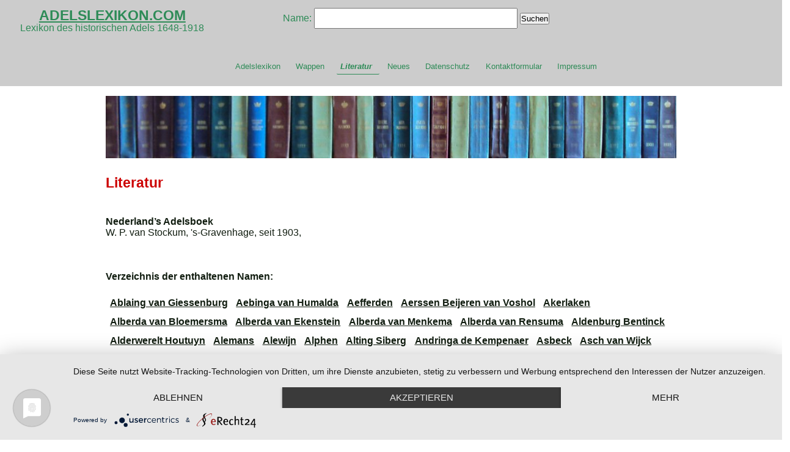

--- FILE ---
content_type: text/html; charset=UTF-8
request_url: https://adelslexikon.com/literatur/?literatur=14
body_size: 101304
content:
<!DOCTYPE html>

 <html lang="de">
	<head> 
		<meta charset="utf-8" /> 
		<title> &raquo; Literatur - ADELSLEXIKON.COM</title>
 		<meta name="viewport" content="width=device-width, initial-scale=1.0" />
 		  <meta name="Description" content="Lexikon des historischen Adels 1648-1918" />
  <meta name="Keywords" content="" /> 
		<link rel="stylesheet" href="https://adelslexikon.com/wp-content/themes/wlubb_AdelsdatenbankDesign/style.css" type="text/css" media="screen" /> 
		<link rel="pingback" href="" /> 
<script type="application/javascript" src="https://app.usercentrics.eu/latest/main.js" id="oErnc-G89"></script> 
 <meta data-privacy-proxy-server="https://privacy-proxy-server.usercentrics.eu">
<script type="application/javascript" src="https://privacy-proxy.usercentrics.eu/latest/uc-block.bundle.js">
</script>
		<meta name='robots' content='max-image-preview:large' />
	<style>img:is([sizes="auto" i], [sizes^="auto," i]) { contain-intrinsic-size: 3000px 1500px }</style>
	<script type="text/javascript">
/* <![CDATA[ */
window._wpemojiSettings = {"baseUrl":"https:\/\/s.w.org\/images\/core\/emoji\/15.0.3\/72x72\/","ext":".png","svgUrl":"https:\/\/s.w.org\/images\/core\/emoji\/15.0.3\/svg\/","svgExt":".svg","source":{"concatemoji":"https:\/\/adelslexikon.com\/wp-includes\/js\/wp-emoji-release.min.js?ver=6.7.4"}};
/*! This file is auto-generated */
!function(i,n){var o,s,e;function c(e){try{var t={supportTests:e,timestamp:(new Date).valueOf()};sessionStorage.setItem(o,JSON.stringify(t))}catch(e){}}function p(e,t,n){e.clearRect(0,0,e.canvas.width,e.canvas.height),e.fillText(t,0,0);var t=new Uint32Array(e.getImageData(0,0,e.canvas.width,e.canvas.height).data),r=(e.clearRect(0,0,e.canvas.width,e.canvas.height),e.fillText(n,0,0),new Uint32Array(e.getImageData(0,0,e.canvas.width,e.canvas.height).data));return t.every(function(e,t){return e===r[t]})}function u(e,t,n){switch(t){case"flag":return n(e,"\ud83c\udff3\ufe0f\u200d\u26a7\ufe0f","\ud83c\udff3\ufe0f\u200b\u26a7\ufe0f")?!1:!n(e,"\ud83c\uddfa\ud83c\uddf3","\ud83c\uddfa\u200b\ud83c\uddf3")&&!n(e,"\ud83c\udff4\udb40\udc67\udb40\udc62\udb40\udc65\udb40\udc6e\udb40\udc67\udb40\udc7f","\ud83c\udff4\u200b\udb40\udc67\u200b\udb40\udc62\u200b\udb40\udc65\u200b\udb40\udc6e\u200b\udb40\udc67\u200b\udb40\udc7f");case"emoji":return!n(e,"\ud83d\udc26\u200d\u2b1b","\ud83d\udc26\u200b\u2b1b")}return!1}function f(e,t,n){var r="undefined"!=typeof WorkerGlobalScope&&self instanceof WorkerGlobalScope?new OffscreenCanvas(300,150):i.createElement("canvas"),a=r.getContext("2d",{willReadFrequently:!0}),o=(a.textBaseline="top",a.font="600 32px Arial",{});return e.forEach(function(e){o[e]=t(a,e,n)}),o}function t(e){var t=i.createElement("script");t.src=e,t.defer=!0,i.head.appendChild(t)}"undefined"!=typeof Promise&&(o="wpEmojiSettingsSupports",s=["flag","emoji"],n.supports={everything:!0,everythingExceptFlag:!0},e=new Promise(function(e){i.addEventListener("DOMContentLoaded",e,{once:!0})}),new Promise(function(t){var n=function(){try{var e=JSON.parse(sessionStorage.getItem(o));if("object"==typeof e&&"number"==typeof e.timestamp&&(new Date).valueOf()<e.timestamp+604800&&"object"==typeof e.supportTests)return e.supportTests}catch(e){}return null}();if(!n){if("undefined"!=typeof Worker&&"undefined"!=typeof OffscreenCanvas&&"undefined"!=typeof URL&&URL.createObjectURL&&"undefined"!=typeof Blob)try{var e="postMessage("+f.toString()+"("+[JSON.stringify(s),u.toString(),p.toString()].join(",")+"));",r=new Blob([e],{type:"text/javascript"}),a=new Worker(URL.createObjectURL(r),{name:"wpTestEmojiSupports"});return void(a.onmessage=function(e){c(n=e.data),a.terminate(),t(n)})}catch(e){}c(n=f(s,u,p))}t(n)}).then(function(e){for(var t in e)n.supports[t]=e[t],n.supports.everything=n.supports.everything&&n.supports[t],"flag"!==t&&(n.supports.everythingExceptFlag=n.supports.everythingExceptFlag&&n.supports[t]);n.supports.everythingExceptFlag=n.supports.everythingExceptFlag&&!n.supports.flag,n.DOMReady=!1,n.readyCallback=function(){n.DOMReady=!0}}).then(function(){return e}).then(function(){var e;n.supports.everything||(n.readyCallback(),(e=n.source||{}).concatemoji?t(e.concatemoji):e.wpemoji&&e.twemoji&&(t(e.twemoji),t(e.wpemoji)))}))}((window,document),window._wpemojiSettings);
/* ]]> */
</script>
<style id='wp-emoji-styles-inline-css' type='text/css'>

	img.wp-smiley, img.emoji {
		display: inline !important;
		border: none !important;
		box-shadow: none !important;
		height: 1em !important;
		width: 1em !important;
		margin: 0 0.07em !important;
		vertical-align: -0.1em !important;
		background: none !important;
		padding: 0 !important;
	}
</style>
<link rel='stylesheet' id='wp-block-library-css' href='https://adelslexikon.com/wp-includes/css/dist/block-library/style.min.css?ver=6.7.4' type='text/css' media='all' />
<style id='classic-theme-styles-inline-css' type='text/css'>
/*! This file is auto-generated */
.wp-block-button__link{color:#fff;background-color:#32373c;border-radius:9999px;box-shadow:none;text-decoration:none;padding:calc(.667em + 2px) calc(1.333em + 2px);font-size:1.125em}.wp-block-file__button{background:#32373c;color:#fff;text-decoration:none}
</style>
<style id='global-styles-inline-css' type='text/css'>
:root{--wp--preset--aspect-ratio--square: 1;--wp--preset--aspect-ratio--4-3: 4/3;--wp--preset--aspect-ratio--3-4: 3/4;--wp--preset--aspect-ratio--3-2: 3/2;--wp--preset--aspect-ratio--2-3: 2/3;--wp--preset--aspect-ratio--16-9: 16/9;--wp--preset--aspect-ratio--9-16: 9/16;--wp--preset--color--black: #000000;--wp--preset--color--cyan-bluish-gray: #abb8c3;--wp--preset--color--white: #ffffff;--wp--preset--color--pale-pink: #f78da7;--wp--preset--color--vivid-red: #cf2e2e;--wp--preset--color--luminous-vivid-orange: #ff6900;--wp--preset--color--luminous-vivid-amber: #fcb900;--wp--preset--color--light-green-cyan: #7bdcb5;--wp--preset--color--vivid-green-cyan: #00d084;--wp--preset--color--pale-cyan-blue: #8ed1fc;--wp--preset--color--vivid-cyan-blue: #0693e3;--wp--preset--color--vivid-purple: #9b51e0;--wp--preset--gradient--vivid-cyan-blue-to-vivid-purple: linear-gradient(135deg,rgba(6,147,227,1) 0%,rgb(155,81,224) 100%);--wp--preset--gradient--light-green-cyan-to-vivid-green-cyan: linear-gradient(135deg,rgb(122,220,180) 0%,rgb(0,208,130) 100%);--wp--preset--gradient--luminous-vivid-amber-to-luminous-vivid-orange: linear-gradient(135deg,rgba(252,185,0,1) 0%,rgba(255,105,0,1) 100%);--wp--preset--gradient--luminous-vivid-orange-to-vivid-red: linear-gradient(135deg,rgba(255,105,0,1) 0%,rgb(207,46,46) 100%);--wp--preset--gradient--very-light-gray-to-cyan-bluish-gray: linear-gradient(135deg,rgb(238,238,238) 0%,rgb(169,184,195) 100%);--wp--preset--gradient--cool-to-warm-spectrum: linear-gradient(135deg,rgb(74,234,220) 0%,rgb(151,120,209) 20%,rgb(207,42,186) 40%,rgb(238,44,130) 60%,rgb(251,105,98) 80%,rgb(254,248,76) 100%);--wp--preset--gradient--blush-light-purple: linear-gradient(135deg,rgb(255,206,236) 0%,rgb(152,150,240) 100%);--wp--preset--gradient--blush-bordeaux: linear-gradient(135deg,rgb(254,205,165) 0%,rgb(254,45,45) 50%,rgb(107,0,62) 100%);--wp--preset--gradient--luminous-dusk: linear-gradient(135deg,rgb(255,203,112) 0%,rgb(199,81,192) 50%,rgb(65,88,208) 100%);--wp--preset--gradient--pale-ocean: linear-gradient(135deg,rgb(255,245,203) 0%,rgb(182,227,212) 50%,rgb(51,167,181) 100%);--wp--preset--gradient--electric-grass: linear-gradient(135deg,rgb(202,248,128) 0%,rgb(113,206,126) 100%);--wp--preset--gradient--midnight: linear-gradient(135deg,rgb(2,3,129) 0%,rgb(40,116,252) 100%);--wp--preset--font-size--small: 13px;--wp--preset--font-size--medium: 20px;--wp--preset--font-size--large: 36px;--wp--preset--font-size--x-large: 42px;--wp--preset--spacing--20: 0.44rem;--wp--preset--spacing--30: 0.67rem;--wp--preset--spacing--40: 1rem;--wp--preset--spacing--50: 1.5rem;--wp--preset--spacing--60: 2.25rem;--wp--preset--spacing--70: 3.38rem;--wp--preset--spacing--80: 5.06rem;--wp--preset--shadow--natural: 6px 6px 9px rgba(0, 0, 0, 0.2);--wp--preset--shadow--deep: 12px 12px 50px rgba(0, 0, 0, 0.4);--wp--preset--shadow--sharp: 6px 6px 0px rgba(0, 0, 0, 0.2);--wp--preset--shadow--outlined: 6px 6px 0px -3px rgba(255, 255, 255, 1), 6px 6px rgba(0, 0, 0, 1);--wp--preset--shadow--crisp: 6px 6px 0px rgba(0, 0, 0, 1);}:where(.is-layout-flex){gap: 0.5em;}:where(.is-layout-grid){gap: 0.5em;}body .is-layout-flex{display: flex;}.is-layout-flex{flex-wrap: wrap;align-items: center;}.is-layout-flex > :is(*, div){margin: 0;}body .is-layout-grid{display: grid;}.is-layout-grid > :is(*, div){margin: 0;}:where(.wp-block-columns.is-layout-flex){gap: 2em;}:where(.wp-block-columns.is-layout-grid){gap: 2em;}:where(.wp-block-post-template.is-layout-flex){gap: 1.25em;}:where(.wp-block-post-template.is-layout-grid){gap: 1.25em;}.has-black-color{color: var(--wp--preset--color--black) !important;}.has-cyan-bluish-gray-color{color: var(--wp--preset--color--cyan-bluish-gray) !important;}.has-white-color{color: var(--wp--preset--color--white) !important;}.has-pale-pink-color{color: var(--wp--preset--color--pale-pink) !important;}.has-vivid-red-color{color: var(--wp--preset--color--vivid-red) !important;}.has-luminous-vivid-orange-color{color: var(--wp--preset--color--luminous-vivid-orange) !important;}.has-luminous-vivid-amber-color{color: var(--wp--preset--color--luminous-vivid-amber) !important;}.has-light-green-cyan-color{color: var(--wp--preset--color--light-green-cyan) !important;}.has-vivid-green-cyan-color{color: var(--wp--preset--color--vivid-green-cyan) !important;}.has-pale-cyan-blue-color{color: var(--wp--preset--color--pale-cyan-blue) !important;}.has-vivid-cyan-blue-color{color: var(--wp--preset--color--vivid-cyan-blue) !important;}.has-vivid-purple-color{color: var(--wp--preset--color--vivid-purple) !important;}.has-black-background-color{background-color: var(--wp--preset--color--black) !important;}.has-cyan-bluish-gray-background-color{background-color: var(--wp--preset--color--cyan-bluish-gray) !important;}.has-white-background-color{background-color: var(--wp--preset--color--white) !important;}.has-pale-pink-background-color{background-color: var(--wp--preset--color--pale-pink) !important;}.has-vivid-red-background-color{background-color: var(--wp--preset--color--vivid-red) !important;}.has-luminous-vivid-orange-background-color{background-color: var(--wp--preset--color--luminous-vivid-orange) !important;}.has-luminous-vivid-amber-background-color{background-color: var(--wp--preset--color--luminous-vivid-amber) !important;}.has-light-green-cyan-background-color{background-color: var(--wp--preset--color--light-green-cyan) !important;}.has-vivid-green-cyan-background-color{background-color: var(--wp--preset--color--vivid-green-cyan) !important;}.has-pale-cyan-blue-background-color{background-color: var(--wp--preset--color--pale-cyan-blue) !important;}.has-vivid-cyan-blue-background-color{background-color: var(--wp--preset--color--vivid-cyan-blue) !important;}.has-vivid-purple-background-color{background-color: var(--wp--preset--color--vivid-purple) !important;}.has-black-border-color{border-color: var(--wp--preset--color--black) !important;}.has-cyan-bluish-gray-border-color{border-color: var(--wp--preset--color--cyan-bluish-gray) !important;}.has-white-border-color{border-color: var(--wp--preset--color--white) !important;}.has-pale-pink-border-color{border-color: var(--wp--preset--color--pale-pink) !important;}.has-vivid-red-border-color{border-color: var(--wp--preset--color--vivid-red) !important;}.has-luminous-vivid-orange-border-color{border-color: var(--wp--preset--color--luminous-vivid-orange) !important;}.has-luminous-vivid-amber-border-color{border-color: var(--wp--preset--color--luminous-vivid-amber) !important;}.has-light-green-cyan-border-color{border-color: var(--wp--preset--color--light-green-cyan) !important;}.has-vivid-green-cyan-border-color{border-color: var(--wp--preset--color--vivid-green-cyan) !important;}.has-pale-cyan-blue-border-color{border-color: var(--wp--preset--color--pale-cyan-blue) !important;}.has-vivid-cyan-blue-border-color{border-color: var(--wp--preset--color--vivid-cyan-blue) !important;}.has-vivid-purple-border-color{border-color: var(--wp--preset--color--vivid-purple) !important;}.has-vivid-cyan-blue-to-vivid-purple-gradient-background{background: var(--wp--preset--gradient--vivid-cyan-blue-to-vivid-purple) !important;}.has-light-green-cyan-to-vivid-green-cyan-gradient-background{background: var(--wp--preset--gradient--light-green-cyan-to-vivid-green-cyan) !important;}.has-luminous-vivid-amber-to-luminous-vivid-orange-gradient-background{background: var(--wp--preset--gradient--luminous-vivid-amber-to-luminous-vivid-orange) !important;}.has-luminous-vivid-orange-to-vivid-red-gradient-background{background: var(--wp--preset--gradient--luminous-vivid-orange-to-vivid-red) !important;}.has-very-light-gray-to-cyan-bluish-gray-gradient-background{background: var(--wp--preset--gradient--very-light-gray-to-cyan-bluish-gray) !important;}.has-cool-to-warm-spectrum-gradient-background{background: var(--wp--preset--gradient--cool-to-warm-spectrum) !important;}.has-blush-light-purple-gradient-background{background: var(--wp--preset--gradient--blush-light-purple) !important;}.has-blush-bordeaux-gradient-background{background: var(--wp--preset--gradient--blush-bordeaux) !important;}.has-luminous-dusk-gradient-background{background: var(--wp--preset--gradient--luminous-dusk) !important;}.has-pale-ocean-gradient-background{background: var(--wp--preset--gradient--pale-ocean) !important;}.has-electric-grass-gradient-background{background: var(--wp--preset--gradient--electric-grass) !important;}.has-midnight-gradient-background{background: var(--wp--preset--gradient--midnight) !important;}.has-small-font-size{font-size: var(--wp--preset--font-size--small) !important;}.has-medium-font-size{font-size: var(--wp--preset--font-size--medium) !important;}.has-large-font-size{font-size: var(--wp--preset--font-size--large) !important;}.has-x-large-font-size{font-size: var(--wp--preset--font-size--x-large) !important;}
:where(.wp-block-post-template.is-layout-flex){gap: 1.25em;}:where(.wp-block-post-template.is-layout-grid){gap: 1.25em;}
:where(.wp-block-columns.is-layout-flex){gap: 2em;}:where(.wp-block-columns.is-layout-grid){gap: 2em;}
:root :where(.wp-block-pullquote){font-size: 1.5em;line-height: 1.6;}
</style>
<link rel='stylesheet' id='contact-form-7-css' href='https://adelslexikon.com/wp-content/plugins/contact-form-7/includes/css/styles.css?ver=6.1.4' type='text/css' media='all' />
<script type="text/javascript" src="https://adelslexikon.com/wp-includes/js/jquery/jquery.min.js?ver=3.7.1" id="jquery-core-js"></script>
<script type="text/javascript" src="https://adelslexikon.com/wp-includes/js/jquery/jquery-migrate.min.js?ver=3.4.1" id="jquery-migrate-js"></script>
<link rel="https://api.w.org/" href="https://adelslexikon.com/wp-json/" /><link rel="alternate" title="JSON" type="application/json" href="https://adelslexikon.com/wp-json/wp/v2/pages/9" /><meta name="generator" content="WordPress 6.7.4" />
<link rel="canonical" href="https://adelslexikon.com/literatur/" />
<link rel='shortlink' href='https://adelslexikon.com/?p=9' />
<link rel="alternate" title="oEmbed (JSON)" type="application/json+oembed" href="https://adelslexikon.com/wp-json/oembed/1.0/embed?url=https%3A%2F%2Fadelslexikon.com%2Fliteratur%2F" />
<link rel="alternate" title="oEmbed (XML)" type="text/xml+oembed" href="https://adelslexikon.com/wp-json/oembed/1.0/embed?url=https%3A%2F%2Fadelslexikon.com%2Fliteratur%2F&#038;format=xml" />
<style type="text/css">.cryptex,  .cryptex .divider{display: inline-block;padding: 0px 1px 0px 1px;margin: 0px;background-color: transparent;cursor: auto;font-size: 12px;font-family: inherit;font-weight: normal;font-style: normal;text-align: left;text-transform: none;color: #000000;}.cryptex[rel],  .cryptex[rel] span.divider {cursor: pointer;}.cryptex img,  .CryptexImg{margin: 0px;padding: 0px;border: solid 0px #ffffff;background-color: transparent;box-shadow: none;display: inline;vertical-align: middle;float: none;clear: none;}.CryptexImg{display: inline-block;background-size: contain;background-repeat: no-repeat;background-position: 0px 0px;}</style><link rel="icon" href="https://adelslexikon.com/wp-content/uploads/2023/05/cropped-icon-32x32.png" sizes="32x32" />
<link rel="icon" href="https://adelslexikon.com/wp-content/uploads/2023/05/cropped-icon-192x192.png" sizes="192x192" />
<link rel="apple-touch-icon" href="https://adelslexikon.com/wp-content/uploads/2023/05/cropped-icon-180x180.png" />
<meta name="msapplication-TileImage" content="https://adelslexikon.com/wp-content/uploads/2023/05/cropped-icon-270x270.png" />
						
	</head>
	
	<body class="page-template-default page page-id-9">
	

					

<header class="seite_header">

	<div style="float: left;text-align:center;padding: 5pt 20pt;">
		<h2><a href="https://adelslexikon.com" style="color:#2e8b57;">ADELSLEXIKON.COM</a></h2>
		<span id="description">Lexikon des historischen Adels 1648-1918</span>
	</div>

	<div style="float: left;padding: 5pt 10pt;">
		<form method="post" action="https://adelslexikon.com"><p style="text-align: center;"><input type="hidden" name="flag" value="1" />Name: <input name="titel" size="40" value="" style="height:30px;" />
	<input type="submit" name="submit" id="submit" class="button" value="Suchen">
	</p></form><br><br>		
<nav class="nav_seite">
<nav class="main-nav"><ul id="menu-hauptmenu" class="menu"><li id="menu-item-14" class="menu-item menu-item-type-post_type menu-item-object-page menu-item-home menu-item-14"><a href="https://adelslexikon.com/">Adelslexikon</a></li>
<li id="menu-item-13" class="menu-item menu-item-type-post_type menu-item-object-page menu-item-13"><a href="https://adelslexikon.com/wappen/">Wappen</a></li>
<li id="menu-item-11" class="menu-item menu-item-type-post_type menu-item-object-page current-menu-item page_item page-item-9 current_page_item menu-item-11"><a href="https://adelslexikon.com/literatur/" aria-current="page">Literatur</a></li>
<li id="menu-item-75" class="menu-item menu-item-type-post_type menu-item-object-page menu-item-75"><a href="https://adelslexikon.com/neues/">Neues</a></li>
<li id="menu-item-139" class="menu-item menu-item-type-post_type menu-item-object-page menu-item-privacy-policy menu-item-139"><a rel="privacy-policy" href="https://adelslexikon.com/datenschutz/">Datenschutz</a></li>
<li id="menu-item-20" class="menu-item menu-item-type-post_type menu-item-object-page menu-item-20"><a href="https://adelslexikon.com/kontaktformular/">Kontaktformular</a></li>
<li id="menu-item-140" class="menu-item menu-item-type-post_type menu-item-object-page menu-item-140"><a href="https://adelslexikon.com/impressum/">Impressum</a></li>
</ul></nav></nav>		
		
	</div>



	<div style="clear: left;"></div>
</header>
					
					


<div class="gesamt_seite">


<article> 


<!--Beginn Seiteninhalt-->	
			

		
			


	<div class="main">
		<div id="content">
							<!--<h2 class="title"><a href="https://adelslexikon.com/literatur/">Literatur</a></h2>-->
					<h2><img fetchpriority="high" decoding="async" class="aligncenter size-large wp-image-143" src="http://adelslexikon.com/wp-content/uploads/2018/05/literatur-1024x112.jpg" alt="" width="1024" height="112" srcset="https://adelslexikon.com/wp-content/uploads/2018/05/literatur-1024x112.jpg 1024w, https://adelslexikon.com/wp-content/uploads/2018/05/literatur-300x33.jpg 300w, https://adelslexikon.com/wp-content/uploads/2018/05/literatur-768x84.jpg 768w" sizes="(max-width: 1024px) 100vw, 1024px" /></h2>
<p>&nbsp;</p>
<h2><span style="color: #cc0000;">Literatur</span></h2>
<p>&nbsp;</p>
<br><b>Nederland’s Adelsboek</b><br>W. P. van Stockum, 's-Gravenhage, seit 1903, <br><br><br><br> <b>Verzeichnis der enthaltenen Namen:</b><br><br><div style="float:left;padding:5pt;"><a href="https://adelslexikon.com?adel=5770&such=">Ablaing van Giessenburg</a></div><div style="float:left;padding:5pt;"><a href="https://adelslexikon.com?adel=5772&such=">Aebinga van Humalda</a></div><div style="float:left;padding:5pt;"><a href="https://adelslexikon.com?adel=5771&such=">Aefferden</a></div><div style="float:left;padding:5pt;"><a href="https://adelslexikon.com?adel=5773&such=">Aerssen Beijeren van Voshol</a></div><div style="float:left;padding:5pt;"><a href="https://adelslexikon.com?adel=5774&such=">Akerlaken</a></div><div style="float:left;padding:5pt;"><a href="https://adelslexikon.com?adel=10273&such=">Alberda van Bloemersma</a></div><div style="float:left;padding:5pt;"><a href="https://adelslexikon.com?adel=86&such=">Alberda van Ekenstein</a></div><div style="float:left;padding:5pt;"><a href="https://adelslexikon.com?adel=6074&such=">Alberda van Menkema</a></div><div style="float:left;padding:5pt;"><a href="https://adelslexikon.com?adel=6075&such=">Alberda van Rensuma</a></div><div style="float:left;padding:5pt;"><a href="https://adelslexikon.com?adel=106&such=">Aldenburg Bentinck</a></div><div style="float:left;padding:5pt;"><a href="https://adelslexikon.com?adel=5775&such=">Alderwerelt Houtuyn</a></div><div style="float:left;padding:5pt;"><a href="https://adelslexikon.com?adel=5776&such=">Alemans</a></div><div style="float:left;padding:5pt;"><a href="https://adelslexikon.com?adel=5777&such=">Alewijn</a></div><div style="float:left;padding:5pt;"><a href="https://adelslexikon.com?adel=5778&such=">Alphen</a></div><div style="float:left;padding:5pt;"><a href="https://adelslexikon.com?adel=13607&such=">Alting Siberg</a></div><div style="float:left;padding:5pt;"><a href="https://adelslexikon.com?adel=11044&such=">Andringa de Kempenaer</a></div><div style="float:left;padding:5pt;"><a href="https://adelslexikon.com?adel=300&such=">Asbeck</a></div><div style="float:left;padding:5pt;"><a href="https://adelslexikon.com?adel=13738&such=">Asch van Wijck</a></div><div style="float:left;padding:5pt;"><a href="https://adelslexikon.com?adel=5779&such=">Aubremé</a></div><div style="float:left;padding:5pt;"><a href="https://adelslexikon.com?adel=5780&such=">Aulnis de Bourouill</a></div><div style="float:left;padding:5pt;"><a href="https://adelslexikon.com?adel=5781&such=">Aylva</a></div><div style="float:left;padding:5pt;"><a href="https://adelslexikon.com?adel=9378&such=">Aylva van Pallandt</a></div><div style="float:left;padding:5pt;"><a href="https://adelslexikon.com?adel=5782&such=">Backer</a></div><div style="float:left;padding:5pt;"><a href="https://adelslexikon.com?adel=13635&such=">Baert van Sminia</a></div><div style="float:left;padding:5pt;"><a href="https://adelslexikon.com?adel=6076&such=">Balveren</a></div><div style="float:left;padding:5pt;"><a href="https://adelslexikon.com?adel=6077&such=">Bangeman Huijgens</a></div><div style="float:left;padding:5pt;"><a href="https://adelslexikon.com?adel=13737&such=">Barchman Wuytiers</a></div><div style="float:left;padding:5pt;"><a href="https://adelslexikon.com?adel=6079&such=">Barnaart</a></div><div style="float:left;padding:5pt;"><a href="https://adelslexikon.com?adel=10274&such=">Bassecour Caan</a></div><div style="float:left;padding:5pt;"><a href="https://adelslexikon.com?adel=6080&such=">Baud</a></div><div style="float:left;padding:5pt;"><a href="https://adelslexikon.com?adel=6081&such=">Beaufort (1710)</a></div><div style="float:left;padding:5pt;"><a href="https://adelslexikon.com?adel=522&such=">Beelaerts van Blokland</a></div><div style="float:left;padding:5pt;"><a href="https://adelslexikon.com?adel=6082&such=">Beeldsnijder</a></div><div style="float:left;padding:5pt;"><a href="https://adelslexikon.com?adel=6083&such=">Beer Poortugael</a></div><div style="float:left;padding:5pt;"><a href="https://adelslexikon.com?adel=552&such=">Behr (1755)</a></div><div style="float:left;padding:5pt;"><a href="https://adelslexikon.com?adel=9771&such=">Beijer</a></div><div style="float:left;padding:5pt;"><a href="https://adelslexikon.com?adel=557&such=">Beken Pasteel</a></div><div style="float:left;padding:5pt;"><a href="https://adelslexikon.com?adel=6206&such=">Bellefroid d'Oudoumont</a></div><div style="float:left;padding:5pt;"><a href="https://adelslexikon.com?adel=9765&such=">Benthem van den Berch</a></div><div style="float:left;padding:5pt;"><a href="https://adelslexikon.com?adel=9763&such=">Bentinck</a></div><div style="float:left;padding:5pt;"><a href="https://adelslexikon.com?adel=583&such=">Bentinck (1732)</a></div><div style="float:left;padding:5pt;"><a href="https://adelslexikon.com?adel=5968&such=">Bentinck und Waldeck-Limpurg</a></div><div style="float:left;padding:5pt;"><a href="https://adelslexikon.com?adel=9764&such=">Berch van Heemstede</a></div><div style="float:left;padding:5pt;"><a href="https://adelslexikon.com?adel=9766&such=">Beresteyn</a></div><div style="float:left;padding:5pt;"><a href="https://adelslexikon.com?adel=9767&such=">Berg (1825)</a></div><div style="float:left;padding:5pt;"><a href="https://adelslexikon.com?adel=9768&such=">Bergh (1867)</a></div><div style="float:left;padding:5pt;"><a href="https://adelslexikon.com?adel=660&such=">Bevervoorden tot Oldemeule</a></div><div style="float:left;padding:5pt;"><a href="https://adelslexikon.com?adel=9770&such=">Beyer (1906)</a></div><div style="float:left;padding:5pt;"><a href="https://adelslexikon.com?adel=10185&such=">Beyma</a></div><div style="float:left;padding:5pt;"><a href="https://adelslexikon.com?adel=10186&such=">Beyma thoe Kingma</a></div><div style="float:left;padding:5pt;"><a href="https://adelslexikon.com?adel=10187&such=">Bichon Visch</a></div><div style="float:left;padding:5pt;"><a href="https://adelslexikon.com?adel=673&such=">Bicker</a></div><div style="float:left;padding:5pt;"><a href="https://adelslexikon.com?adel=6212&such=">Bieberstein-Rogalla-Zawadski</a></div><div style="float:left;padding:5pt;"><a href="https://adelslexikon.com?adel=702&such=">Binckhorst tot den Binckhorst</a></div><div style="float:left;padding:5pt;"><a href="https://adelslexikon.com?adel=10188&such=">Bloys van Treslong</a></div><div style="float:left;padding:5pt;"><a href="https://adelslexikon.com?adel=10189&such=">Boddaert</a></div><div style="float:left;padding:5pt;"><a href="https://adelslexikon.com?adel=759&such=">Boddien</a></div><div style="float:left;padding:5pt;"><a href="https://adelslexikon.com?adel=10190&such=">Boecop</a></div><div style="float:left;padding:5pt;"><a href="https://adelslexikon.com?adel=10191&such=">Boer</a></div><div style="float:left;padding:5pt;"><a href="https://adelslexikon.com?adel=796&such=">Boetzelaer</a></div><div style="float:left;padding:5pt;"><a href="https://adelslexikon.com?adel=6217&such=">Bogaerde de ter Brugge</a></div><div style="float:left;padding:5pt;"><a href="https://adelslexikon.com?adel=10193&such=">Bois de Ferrières</a></div><div style="float:left;padding:5pt;"><a href="https://adelslexikon.com?adel=10195&such=">Bommel</a></div><div style="float:left;padding:5pt;"><a href="https://adelslexikon.com?adel=790&such=">Bönninghausen</a></div><div style="float:left;padding:5pt;"><a href="https://adelslexikon.com?adel=10196&such=">Boogaert</a></div><div style="float:left;padding:5pt;"><a href="https://adelslexikon.com?adel=855&such=">Borch (1847)</a></div><div style="float:left;padding:5pt;"><a href="https://adelslexikon.com?adel=10197&such=">Borch gen. van Rouwenoort</a></div><div style="float:left;padding:5pt;"><a href="https://adelslexikon.com?adel=6223&such=">Borchgrave d'Altena</a></div><div style="float:left;padding:5pt;"><a href="https://adelslexikon.com?adel=10198&such=">Boreel</a></div><div style="float:left;padding:5pt;"><a href="https://adelslexikon.com?adel=10199&such=">Borluut d’Hoogstraete</a></div><div style="float:left;padding:5pt;"><a href="https://adelslexikon.com?adel=875&such=">Borne</a></div><div style="float:left;padding:5pt;"><a href="https://adelslexikon.com?adel=882&such=">Borssele</a></div><div style="float:left;padding:5pt;"><a href="https://adelslexikon.com?adel=10200&such=">Bosch (1839)</a></div><div style="float:left;padding:5pt;"><a href="https://adelslexikon.com?adel=11045&such=">Bosch Kemper</a></div><div style="float:left;padding:5pt;"><a href="https://adelslexikon.com?adel=10201&such=">Bosch van Drakestein</a></div><div style="float:left;padding:5pt;"><a href="https://adelslexikon.com?adel=10202&such=">Bosch van Oud-Amelisweerd</a></div><div style="float:left;padding:5pt;"><a href="https://adelslexikon.com?adel=8009&such=">Bosch van Rosenthal</a></div><div style="float:left;padding:5pt;"><a href="https://adelslexikon.com?adel=889&such=">Bose</a></div><div style="float:left;padding:5pt;"><a href="https://adelslexikon.com?adel=904&such=">Bounam de Ryckholt</a></div><div style="float:left;padding:5pt;"><a href="https://adelslexikon.com?adel=10203&such=">Bourcourd</a></div><div style="float:left;padding:5pt;"><a href="https://adelslexikon.com?adel=10204&such=">Bouwens</a></div><div style="float:left;padding:5pt;"><a href="https://adelslexikon.com?adel=10205&such=">Bowier</a></div><div style="float:left;padding:5pt;"><a href="https://adelslexikon.com?adel=10206&such=">Braam</a></div><div style="float:left;padding:5pt;"><a href="https://adelslexikon.com?adel=10207&such=">Brakell</a></div><div style="float:left;padding:5pt;"><a href="https://adelslexikon.com?adel=10208&such=">Brakell tot den Brakell</a></div><div style="float:left;padding:5pt;"><a href="https://adelslexikon.com?adel=924&such=">Brandeler</a></div><div style="float:left;padding:5pt;"><a href="https://adelslexikon.com?adel=10209&such=">Brantsen</a></div><div style="float:left;padding:5pt;"><a href="https://adelslexikon.com?adel=953&such=">Brauw</a></div><div style="float:left;padding:5pt;"><a href="https://adelslexikon.com?adel=10210&such=">Breugel</a></div><div style="float:left;padding:5pt;"><a href="https://adelslexikon.com?adel=10212&such=">Breugel Douglas</a></div><div style="float:left;padding:5pt;"><a href="https://adelslexikon.com?adel=10216&such=">Brienen van de Groote Lindt</a></div><div style="float:left;padding:5pt;"><a href="https://adelslexikon.com?adel=10215&such=">Brienen van Guesselt</a></div><div style="float:left;padding:5pt;"><a href="https://adelslexikon.com?adel=10214&such=">Brienen van Ramerus</a></div><div style="float:left;padding:5pt;"><a href="https://adelslexikon.com?adel=10217&such=">Broeckhuysen</a></div><div style="float:left;padding:5pt;"><a href="https://adelslexikon.com?adel=1013&such=">Bronkhorst</a></div><div style="float:left;padding:5pt;"><a href="https://adelslexikon.com?adel=1027&such=">Brugghen</a></div><div style="float:left;padding:5pt;"><a href="https://adelslexikon.com?adel=1066&such=">Bülow</a></div><div style="float:left;padding:5pt;"><a href="https://adelslexikon.com?adel=10218&such=">Burch van Spieringshoek</a></div><div style="float:left;padding:5pt;"><a href="https://adelslexikon.com?adel=10219&such=">Burmania</a></div><div style="float:left;padding:5pt;"><a href="https://adelslexikon.com?adel=10220&such=">Bye</a></div><div style="float:left;padding:5pt;"><a href="https://adelslexikon.com?adel=1138&such=">Bylandt</a></div><div style="float:left;padding:5pt;"><a href="https://adelslexikon.com?adel=6109&such=">Bylandt (1865)</a></div><div style="float:left;padding:5pt;"><a href="https://adelslexikon.com?adel=10222&such=">Caan van Neck</a></div><div style="float:left;padding:5pt;"><a href="https://adelslexikon.com?adel=10223&such=">Calkoen</a></div><div style="float:left;padding:5pt;"><a href="https://adelslexikon.com?adel=10224&such=">Calkoen (1828)</a></div><div style="float:left;padding:5pt;"><a href="https://adelslexikon.com?adel=10225&such=">Cammingha</a></div><div style="float:left;padding:5pt;"><a href="https://adelslexikon.com?adel=1153&such=">Capellen</a></div><div style="float:left;padding:5pt;"><a href="https://adelslexikon.com?adel=6959&such=">Capellen (1815)</a></div><div style="float:left;padding:5pt;"><a href="https://adelslexikon.com?adel=1163&such=">Capellen van Berkenwoude</a></div><div style="float:left;padding:5pt;"><a href="https://adelslexikon.com?adel=9629&such=">Casembroot</a></div><div style="float:left;padding:5pt;"><a href="https://adelslexikon.com?adel=10226&such=">Changuion</a></div><div style="float:left;padding:5pt;"><a href="https://adelslexikon.com?adel=10227&such=">Charon de Saint Germain</a></div><div style="float:left;padding:5pt;"><a href="https://adelslexikon.com?adel=1202&such=">Chassé</a></div><div style="float:left;padding:5pt;"><a href="https://adelslexikon.com?adel=9631&such=">Chastel de la Howarderie</a></div><div style="float:left;padding:5pt;"><a href="https://adelslexikon.com?adel=10228&such=">Citters</a></div><div style="float:left;padding:5pt;"><a href="https://adelslexikon.com?adel=10230&such=">Clifford (1874)</a></div><div style="float:left;padding:5pt;"><a href="https://adelslexikon.com?adel=10211&such=">Clifford Kocq van Breugel</a></div><div style="float:left;padding:5pt;"><a href="https://adelslexikon.com?adel=13620&such=">Clooster</a></div><div style="float:left;padding:5pt;"><a href="https://adelslexikon.com?adel=10979&such=">Cocq van Haeften</a></div><div style="float:left;padding:5pt;"><a href="https://adelslexikon.com?adel=13592&such=">Coehoorn van Scheltinga</a></div><div style="float:left;padding:5pt;"><a href="https://adelslexikon.com?adel=10231&such=">Coenen</a></div><div style="float:left;padding:5pt;"><a href="https://adelslexikon.com?adel=10232&such=">Coeverden</a></div><div style="float:left;padding:5pt;"><a href="https://adelslexikon.com?adel=10233&such=">Collen</a></div><div style="float:left;padding:5pt;"><a href="https://adelslexikon.com?adel=10234&such=">Collot d'Escury</a></div><div style="float:left;padding:5pt;"><a href="https://adelslexikon.com?adel=10235&such=">Constant Rebecque</a></div><div style="float:left;padding:5pt;"><a href="https://adelslexikon.com?adel=10236&such=">Constant Rebecque de Villars</a></div><div style="float:left;padding:5pt;"><a href="https://adelslexikon.com?adel=10237&such=">Cornets de Groot</a></div><div style="float:left;padding:5pt;"><a href="https://adelslexikon.com?adel=10238&such=">Court (1817)</a></div><div style="float:left;padding:5pt;"><a href="https://adelslexikon.com?adel=10239&such=">Court (1823)</a></div><div style="float:left;padding:5pt;"><a href="https://adelslexikon.com?adel=1302&such=">Crassier</a></div><div style="float:left;padding:5pt;"><a href="https://adelslexikon.com?adel=10241&such=">Creutz (1867)</a></div><div style="float:left;padding:5pt;"><a href="https://adelslexikon.com?adel=10243&such=">Custis</a></div><div style="float:left;padding:5pt;"><a href="https://adelslexikon.com?adel=1350&such=">Daehne</a></div><div style="float:left;padding:5pt;"><a href="https://adelslexikon.com?adel=1385&such=">Dedel</a></div><div style="float:left;padding:5pt;"><a href="https://adelslexikon.com?adel=10244&such=">Dedel (1849)</a></div><div style="float:left;padding:5pt;"><a href="https://adelslexikon.com?adel=10245&such=">Dedem</a></div><div style="float:left;padding:5pt;"><a href="https://adelslexikon.com?adel=10246&such=">Dedem van Driesberg</a></div><div style="float:left;padding:5pt;"><a href="https://adelslexikon.com?adel=10247&such=">Delen</a></div><div style="float:left;padding:5pt;"><a href="https://adelslexikon.com?adel=10248&such=">Delen (1881)</a></div><div style="float:left;padding:5pt;"><a href="https://adelslexikon.com?adel=10249&such=">Derfelden</a></div><div style="float:left;padding:5pt;"><a href="https://adelslexikon.com?adel=1414&such=">Deutz van Assendelft</a></div><div style="float:left;padding:5pt;"><a href="https://adelslexikon.com?adel=11607&such=">Deutz van Lennep</a></div><div style="float:left;padding:5pt;"><a href="https://adelslexikon.com?adel=1417&such=">Dewall</a></div><div style="float:left;padding:5pt;"><a href="https://adelslexikon.com?adel=10250&such=">Dibbets</a></div><div style="float:left;padding:5pt;"><a href="https://adelslexikon.com?adel=10252&such=">Diert van Kerkwerve</a></div><div style="float:left;padding:5pt;"><a href="https://adelslexikon.com?adel=10251&such=">Diert van Melissant</a></div><div style="float:left;padding:5pt;"><a href="https://adelslexikon.com?adel=10253&such=">Dittlinger</a></div><div style="float:left;padding:5pt;"><a href="https://adelslexikon.com?adel=10254&such=">Does</a></div><div style="float:left;padding:5pt;"><a href="https://adelslexikon.com?adel=10221&such=">Does de Bye</a></div><div style="float:left;padding:5pt;"><a href="https://adelslexikon.com?adel=10255&such=">Dommer van Poldersveldt</a></div><div style="float:left;padding:5pt;"><a href="https://adelslexikon.com?adel=10256&such=">Dongen</a></div><div style="float:left;padding:5pt;"><a href="https://adelslexikon.com?adel=10258&such=">Doorn (1829)</a></div><div style="float:left;padding:5pt;"><a href="https://adelslexikon.com?adel=10257&such=">Doorn (1880)</a></div><div style="float:left;padding:5pt;"><a href="https://adelslexikon.com?adel=10259&such=">Doorn van Westcapelle</a></div><div style="float:left;padding:5pt;"><a href="https://adelslexikon.com?adel=10260&such=">Dopff</a></div><div style="float:left;padding:5pt;"><a href="https://adelslexikon.com?adel=1506&such=">Dorth</a></div><div style="float:left;padding:5pt;"><a href="https://adelslexikon.com?adel=10275&such=">Dorth tot Medler</a></div><div style="float:left;padding:5pt;"><a href="https://adelslexikon.com?adel=10261&such=">Druyvesteyn</a></div><div style="float:left;padding:5pt;"><a href="https://adelslexikon.com?adel=10263&such=">Dussen</a></div><div style="float:left;padding:5pt;"><a href="https://adelslexikon.com?adel=10264&such=">Duyn</a></div><div style="float:left;padding:5pt;"><a href="https://adelslexikon.com?adel=10276&such=">Echten</a></div><div style="float:left;padding:5pt;"><a href="https://adelslexikon.com?adel=10277&such=">Eck</a></div><div style="float:left;padding:5pt;"><a href="https://adelslexikon.com?adel=10279&such=">Eekhout</a></div><div style="float:left;padding:5pt;"><a href="https://adelslexikon.com?adel=10280&such=">Elias</a></div><div style="float:left;padding:5pt;"><a href="https://adelslexikon.com?adel=10281&such=">Elout van Soeterwoude</a></div><div style="float:left;padding:5pt;"><a href="https://adelslexikon.com?adel=10283&such=">Engelen</a></div><div style="float:left;padding:5pt;"><a href="https://adelslexikon.com?adel=10284&such=">Engelen van Pijlsweert</a></div><div style="float:left;padding:5pt;"><a href="https://adelslexikon.com?adel=6189&such=">Erp de Holt et Baerlo</a></div><div style="float:left;padding:5pt;"><a href="https://adelslexikon.com?adel=10285&such=">Everts (1821, I)</a></div><div style="float:left;padding:5pt;"><a href="https://adelslexikon.com?adel=10286&such=">Everts (1821, II)</a></div><div style="float:left;padding:5pt;"><a href="https://adelslexikon.com?adel=10287&such=">Eys</a></div><div style="float:left;padding:5pt;"><a href="https://adelslexikon.com?adel=10288&such=">Eysinga</a></div><div style="float:left;padding:5pt;"><a href="https://adelslexikon.com?adel=10289&such=">Fabricius (1828)</a></div><div style="float:left;padding:5pt;"><a href="https://adelslexikon.com?adel=10290&such=">Fagel</a></div><div style="float:left;padding:5pt;"><a href="https://adelslexikon.com?adel=10291&such=">Falck (1777)</a></div><div style="float:left;padding:5pt;"><a href="https://adelslexikon.com?adel=13598&such=">Fannius Scholten</a></div><div style="float:left;padding:5pt;"><a href="https://adelslexikon.com?adel=10292&such=">Feith (1901)</a></div><div style="float:left;padding:5pt;"><a href="https://adelslexikon.com?adel=10293&such=">Feltz</a></div><div style="float:left;padding:5pt;"><a href="https://adelslexikon.com?adel=6198&such=">Ficquelmont</a></div><div style="float:left;padding:5pt;"><a href="https://adelslexikon.com?adel=7101&such=">Fisenne</a></div><div style="float:left;padding:5pt;"><a href="https://adelslexikon.com?adel=10294&such=">Flugi van Aspermont</a></div><div style="float:left;padding:5pt;"><a href="https://adelslexikon.com?adel=13701&such=">Fontein Verschuir</a></div><div style="float:left;padding:5pt;"><a href="https://adelslexikon.com?adel=10295&such=">Foreest</a></div><div style="float:left;padding:5pt;"><a href="https://adelslexikon.com?adel=1866&such=">Forstner von Dambenoy</a></div><div style="float:left;padding:5pt;"><a href="https://adelslexikon.com?adel=6384&such=">Franckenberg en Proschlitz</a></div><div style="float:left;padding:5pt;"><a href="https://adelslexikon.com?adel=1928&such=">Fridagh</a></div><div style="float:left;padding:5pt;"><a href="https://adelslexikon.com?adel=10951&such=">Gansneb gen. Tengnagel</a></div><div style="float:left;padding:5pt;"><a href="https://adelslexikon.com?adel=10952&such=">Geen</a></div><div style="float:left;padding:5pt;"><a href="https://adelslexikon.com?adel=10953&such=">Geer (1867)</a></div><div style="float:left;padding:5pt;"><a href="https://adelslexikon.com?adel=10607&such=">Geer af Leufsta</a></div><div style="float:left;padding:5pt;"><a href="https://adelslexikon.com?adel=2041&such=">Geloes</a></div><div style="float:left;padding:5pt;"><a href="https://adelslexikon.com?adel=7465&such=">Geloes d'Elsloo</a></div><div style="float:left;padding:5pt;"><a href="https://adelslexikon.com?adel=10954&such=">Gericke van Herwijnen</a></div><div style="float:left;padding:5pt;"><a href="https://adelslexikon.com?adel=10955&such=">Gesseler</a></div><div style="float:left;padding:5pt;"><a href="https://adelslexikon.com?adel=6005&such=">Geusau (1890)</a></div><div style="float:left;padding:5pt;"><a href="https://adelslexikon.com?adel=10956&such=">Gevaerts</a></div><div style="float:left;padding:5pt;"><a href="https://adelslexikon.com?adel=10957&such=">Gevers</a></div><div style="float:left;padding:5pt;"><a href="https://adelslexikon.com?adel=10960&such=">Gevers (1857)</a></div><div style="float:left;padding:5pt;"><a href="https://adelslexikon.com?adel=10958&such=">Gevers Deynoot</a></div><div style="float:left;padding:5pt;"><a href="https://adelslexikon.com?adel=10959&such=">Gevers Leuven</a></div><div style="float:left;padding:5pt;"><a href="https://adelslexikon.com?adel=10977&such=">Gijselaar</a></div><div style="float:left;padding:5pt;"><a href="https://adelslexikon.com?adel=10961&such=">Girard de Mielet van Coehoorn</a></div><div style="float:left;padding:5pt;"><a href="https://adelslexikon.com?adel=10962&such=">Gockinga</a></div><div style="float:left;padding:5pt;"><a href="https://adelslexikon.com?adel=13885&such=">Godin de Beaufort</a></div><div style="float:left;padding:5pt;"><a href="https://adelslexikon.com?adel=11985&such=">Godin de Pesters</a></div><div style="float:left;padding:5pt;"><a href="https://adelslexikon.com?adel=10963&such=">Goedecke</a></div><div style="float:left;padding:5pt;"><a href="https://adelslexikon.com?adel=10964&such=">Goes</a></div><div style="float:left;padding:5pt;"><a href="https://adelslexikon.com?adel=10965&such=">Goes van Dirxland</a></div><div style="float:left;padding:5pt;"><a href="https://adelslexikon.com?adel=10967&such=">Goldberg</a></div><div style="float:left;padding:5pt;"><a href="https://adelslexikon.com?adel=2166&such=">Goldman</a></div><div style="float:left;padding:5pt;"><a href="https://adelslexikon.com?adel=10968&such=">Goll van Franckenstein</a></div><div style="float:left;padding:5pt;"><a href="https://adelslexikon.com?adel=10969&such=">Goltstein (1820)</a></div><div style="float:left;padding:5pt;"><a href="https://adelslexikon.com?adel=10970&such=">Goltstein van Hoekenburg</a></div><div style="float:left;padding:5pt;"><a href="https://adelslexikon.com?adel=6016&such=">Goltz (1786)</a></div><div style="float:left;padding:5pt;"><a href="https://adelslexikon.com?adel=10971&such=">Graafland</a></div><div style="float:left;padding:5pt;"><a href="https://adelslexikon.com?adel=2197&such=">Graeff</a></div><div style="float:left;padding:5pt;"><a href="https://adelslexikon.com?adel=2214&such=">Graswinckel</a></div><div style="float:left;padding:5pt;"><a href="https://adelslexikon.com?adel=11066&such=">Grelle</a></div><div style="float:left;padding:5pt;"><a href="https://adelslexikon.com?adel=10972&such=">Greven</a></div><div style="float:left;padding:5pt;"><a href="https://adelslexikon.com?adel=10973&such=">Grez</a></div><div style="float:left;padding:5pt;"><a href="https://adelslexikon.com?adel=10974&such=">Groeninx van Zoelen</a></div><div style="float:left;padding:5pt;"><a href="https://adelslexikon.com?adel=2242&such=">Gronsfeld-Diepenbroick</a></div><div style="float:left;padding:5pt;"><a href="https://adelslexikon.com?adel=10975&such=">Grotenhuis van Onstein</a></div><div style="float:left;padding:5pt;"><a href="https://adelslexikon.com?adel=2274&such=">Gülcher</a></div><div style="float:left;padding:5pt;"><a href="https://adelslexikon.com?adel=11006&such=">Haan Hettema</a></div><div style="float:left;padding:5pt;"><a href="https://adelslexikon.com?adel=10978&such=">Hacfort tot ter Horst</a></div><div style="float:left;padding:5pt;"><a href="https://adelslexikon.com?adel=2320&such=">Haeften</a></div><div style="float:left;padding:5pt;"><a href="https://adelslexikon.com?adel=10980&such=">Haeften (1844)</a></div><div style="float:left;padding:5pt;"><a href="https://adelslexikon.com?adel=10981&such=">Haersolte</a></div><div style="float:left;padding:5pt;"><a href="https://adelslexikon.com?adel=10982&such=">Half-Wassenaer</a></div><div style="float:left;padding:5pt;"><a href="https://adelslexikon.com?adel=10983&such=">Hall (1856)</a></div><div style="float:left;padding:5pt;"><a href="https://adelslexikon.com?adel=10984&such=">Hambroick</a></div><div style="float:left;padding:5pt;"><a href="https://adelslexikon.com?adel=2367&such=">Hangest d'Yvoy</a></div><div style="float:left;padding:5pt;"><a href="https://adelslexikon.com?adel=10986&such=">Hardenbroek</a></div><div style="float:left;padding:5pt;"><a href="https://adelslexikon.com?adel=10987&such=">Hardenbroek (1837)</a></div><div style="float:left;padding:5pt;"><a href="https://adelslexikon.com?adel=10989&such=">Haren</a></div><div style="float:left;padding:5pt;"><a href="https://adelslexikon.com?adel=10278&such=">Harencarspel Eckhart</a></div><div style="float:left;padding:5pt;"><a href="https://adelslexikon.com?adel=10988&such=">Harinxma thoe Slooten</a></div><div style="float:left;padding:5pt;"><a href="https://adelslexikon.com?adel=10990&such=">Hartsen</a></div><div style="float:left;padding:5pt;"><a href="https://adelslexikon.com?adel=10194&such=">Haze Bomme</a></div><div style="float:left;padding:5pt;"><a href="https://adelslexikon.com?adel=10991&such=">Heeckeren</a></div><div style="float:left;padding:5pt;"><a href="https://adelslexikon.com?adel=10992&such=">Heeckeren van Brandsenburg</a></div><div style="float:left;padding:5pt;"><a href="https://adelslexikon.com?adel=10993&such=">Heeckeren van Kell</a></div><div style="float:left;padding:5pt;"><a href="https://adelslexikon.com?adel=10995&such=">Heeckeren van Molecaten</a></div><div style="float:left;padding:5pt;"><a href="https://adelslexikon.com?adel=10994&such=">Heeckeren van Waliën</a></div><div style="float:left;padding:5pt;"><a href="https://adelslexikon.com?adel=8369&such=">Heemskerck van Beest</a></div><div style="float:left;padding:5pt;"><a href="https://adelslexikon.com?adel=10996&such=">Heemstra</a></div><div style="float:left;padding:5pt;"><a href="https://adelslexikon.com?adel=10998&such=">Heerdt</a></div><div style="float:left;padding:5pt;"><a href="https://adelslexikon.com?adel=10627&such=">Heerdt tot Eversberg</a></div><div style="float:left;padding:5pt;"><a href="https://adelslexikon.com?adel=10999&such=">Hees</a></div><div style="float:left;padding:5pt;"><a href="https://adelslexikon.com?adel=6115&such=">Heiden</a></div><div style="float:left;padding:5pt;"><a href="https://adelslexikon.com?adel=11000&such=">Heilmann van Stoutenburg</a></div><div style="float:left;padding:5pt;"><a href="https://adelslexikon.com?adel=11001&such=">Heim</a></div><div style="float:left;padding:5pt;"><a href="https://adelslexikon.com?adel=2475&such=">Helbig (1779)</a></div><div style="float:left;padding:5pt;"><a href="https://adelslexikon.com?adel=11002&such=">Heldewier</a></div><div style="float:left;padding:5pt;"><a href="https://adelslexikon.com?adel=11003&such=">Hemert tot Dingshof</a></div><div style="float:left;padding:5pt;"><a href="https://adelslexikon.com?adel=2497&such=">Hennig (1806)</a></div><div style="float:left;padding:5pt;"><a href="https://adelslexikon.com?adel=2530&such=">Herzeele</a></div><div style="float:left;padding:5pt;"><a href="https://adelslexikon.com?adel=11005&such=">Hesselt van Dinter</a></div><div style="float:left;padding:5pt;"><a href="https://adelslexikon.com?adel=11007&such=">Heurn</a></div><div style="float:left;padding:5pt;"><a href="https://adelslexikon.com?adel=2542&such=">Heusch de la Zangrye</a></div><div style="float:left;padding:5pt;"><a href="https://adelslexikon.com?adel=2554&such=">Heyden (1822)</a></div><div style="float:left;padding:5pt;"><a href="https://adelslexikon.com?adel=2551&such=">Heyden (3 Balken)</a></div><div style="float:left;padding:5pt;"><a href="https://adelslexikon.com?adel=10628&such=">Hochepied</a></div><div style="float:left;padding:5pt;"><a href="https://adelslexikon.com?adel=2606&such=">Hoensbroech</a></div><div style="float:left;padding:5pt;"><a href="https://adelslexikon.com?adel=11012&such=">Hoeufft</a></div><div style="float:left;padding:5pt;"><a href="https://adelslexikon.com?adel=2611&such=">Hoevell</a></div><div style="float:left;padding:5pt;"><a href="https://adelslexikon.com?adel=11013&such=">Hoeven</a></div><div style="float:left;padding:5pt;"><a href="https://adelslexikon.com?adel=10630&such=">Hogendorp</a></div><div style="float:left;padding:5pt;"><a href="https://adelslexikon.com?adel=10629&such=">Hogendorp (1811)</a></div><div style="float:left;padding:5pt;"><a href="https://adelslexikon.com?adel=10631&such=">Hogendorp (1867)</a></div><div style="float:left;padding:5pt;"><a href="https://adelslexikon.com?adel=9361&such=">Hogguer</a></div><div style="float:left;padding:5pt;"><a href="https://adelslexikon.com?adel=11014&such=">Holmberg de Beckfelt</a></div><div style="float:left;padding:5pt;"><a href="https://adelslexikon.com?adel=11015&such=">Holthe</a></div><div style="float:left;padding:5pt;"><a href="https://adelslexikon.com?adel=11016&such=">Holthe tot Echten</a></div><div style="float:left;padding:5pt;"><a href="https://adelslexikon.com?adel=2322&such=">Hompesch-Rurich</a></div><div style="float:left;padding:5pt;"><a href="https://adelslexikon.com?adel=11017&such=">Hooft</a></div><div style="float:left;padding:5pt;"><a href="https://adelslexikon.com?adel=14513&such=">Hooft Graafland</a></div><div style="float:left;padding:5pt;"><a href="https://adelslexikon.com?adel=13691&such=">Hoogenhouck Tulleken</a></div><div style="float:left;padding:5pt;"><a href="https://adelslexikon.com?adel=11019&such=">Hope</a></div><div style="float:left;padding:5pt;"><a href="https://adelslexikon.com?adel=13608&such=">Hora Siccama</a></div><div style="float:left;padding:5pt;"><a href="https://adelslexikon.com?adel=2605&such=">Hövell tot Westerflier</a></div><div style="float:left;padding:5pt;"><a href="https://adelslexikon.com?adel=11020&such=">Hovy</a></div><div style="float:left;padding:5pt;"><a href="https://adelslexikon.com?adel=11021&such=">Hugenpoth tot Aerdt</a></div><div style="float:left;padding:5pt;"><a href="https://adelslexikon.com?adel=11022&such=">Hugenpoth tot den Berenclaauw</a></div><div style="float:left;padding:5pt;"><a href="https://adelslexikon.com?adel=11024&such=">Huydecoper</a></div><div style="float:left;padding:5pt;"><a href="https://adelslexikon.com?adel=11025&such=">Huyghens</a></div><div style="float:left;padding:5pt;"><a href="https://adelslexikon.com?adel=11026&such=">Huyssen van Kattendijke</a></div><div style="float:left;padding:5pt;"><a href="https://adelslexikon.com?adel=11027&such=">Iddekinge</a></div><div style="float:left;padding:5pt;"><a href="https://adelslexikon.com?adel=11028&such=">Imbyze van Batenburg</a></div><div style="float:left;padding:5pt;"><a href="https://adelslexikon.com?adel=11029&such=">Imhoff (1697)</a></div><div style="float:left;padding:5pt;"><a href="https://adelslexikon.com?adel=11030&such=">Ingen</a></div><div style="float:left;padding:5pt;"><a href="https://adelslexikon.com?adel=11031&such=">Inn- und Kniphausen</a></div><div style="float:left;padding:5pt;"><a href="https://adelslexikon.com?adel=11032&such=">Isendoorn à Blois</a></div><div style="float:left;padding:5pt;"><a href="https://adelslexikon.com?adel=11033&such=">Isselmuden</a></div><div style="float:left;padding:5pt;"><a href="https://adelslexikon.com?adel=11034&such=">Ittersum</a></div><div style="float:left;padding:5pt;"><a href="https://adelslexikon.com?adel=11035&such=">Janssens</a></div><div style="float:left;padding:5pt;"><a href="https://adelslexikon.com?adel=11036&such=">Jantzon van Erffrenten</a></div><div style="float:left;padding:5pt;"><a href="https://adelslexikon.com?adel=11037&such=">Jarges</a></div><div style="float:left;padding:5pt;"><a href="https://adelslexikon.com?adel=11038&such=">Jong van Beek en Donk</a></div><div style="float:left;padding:5pt;"><a href="https://adelslexikon.com?adel=11039&such=">Jonge</a></div><div style="float:left;padding:5pt;"><a href="https://adelslexikon.com?adel=11040&such=">Jonge van Ellemeet</a></div><div style="float:left;padding:5pt;"><a href="https://adelslexikon.com?adel=11041&such=">Jonge van Zwijnsbergen</a></div><div style="float:left;padding:5pt;"><a href="https://adelslexikon.com?adel=13554&such=">Juckema van Burmania</a></div><div style="float:left;padding:5pt;"><a href="https://adelslexikon.com?adel=11004&such=">Junius van Hemert</a></div><div style="float:left;padding:5pt;"><a href="https://adelslexikon.com?adel=11042&such=">Just de la Paisières</a></div><div style="float:left;padding:5pt;"><a href="https://adelslexikon.com?adel=11043&such=">Karnebeek</a></div><div style="float:left;padding:5pt;"><a href="https://adelslexikon.com?adel=11046&such=">Keppel</a></div><div style="float:left;padding:5pt;"><a href="https://adelslexikon.com?adel=11047&such=">Keppel (1875)</a></div><div style="float:left;padding:5pt;"><a href="https://adelslexikon.com?adel=11049&such=">Kerens</a></div><div style="float:left;padding:5pt;"><a href="https://adelslexikon.com?adel=11050&such=">Keverberg</a></div><div style="float:left;padding:5pt;"><a href="https://adelslexikon.com?adel=11051&such=">Kinsbergen</a></div><div style="float:left;padding:5pt;"><a href="https://adelslexikon.com?adel=11052&such=">Kinschot</a></div><div style="float:left;padding:5pt;"><a href="https://adelslexikon.com?adel=11053&such=">Klerck</a></div><div style="float:left;padding:5pt;"><a href="https://adelslexikon.com?adel=11054&such=">Klerck (1890)</a></div><div style="float:left;padding:5pt;"><a href="https://adelslexikon.com?adel=2957&such=">Knobelsdorff (1837)</a></div><div style="float:left;padding:5pt;"><a href="https://adelslexikon.com?adel=11055&such=">Kock (1835)</a></div><div style="float:left;padding:5pt;"><a href="https://adelslexikon.com?adel=11056&such=">Krayenhoff</a></div><div style="float:left;padding:5pt;"><a href="https://adelslexikon.com?adel=3082&such=">Kretschmar (1607)</a></div><div style="float:left;padding:5pt;"><a href="https://adelslexikon.com?adel=3130&such=">Kuyper</a></div><div style="float:left;padding:5pt;"><a href="https://adelslexikon.com?adel=11057&such=">Laer (1832)</a></div><div style="float:left;padding:5pt;"><a href="https://adelslexikon.com?adel=13688&such=">Laman Trip</a></div><div style="float:left;padding:5pt;"><a href="https://adelslexikon.com?adel=11058&such=">Lamberts-Cortenbach</a></div><div style="float:left;padding:5pt;"><a href="https://adelslexikon.com?adel=11059&such=">Lampsins</a></div><div style="float:left;padding:5pt;"><a href="https://adelslexikon.com?adel=11060&such=">Lamsweerde</a></div><div style="float:left;padding:5pt;"><a href="https://adelslexikon.com?adel=11061&such=">Lannoy (1816)</a></div><div style="float:left;padding:5pt;"><a href="https://adelslexikon.com?adel=11062&such=">Larrey</a></div><div style="float:left;padding:5pt;"><a href="https://adelslexikon.com?adel=11063&such=">Lauta van Aysma</a></div><div style="float:left;padding:5pt;"><a href="https://adelslexikon.com?adel=11064&such=">Lawick</a></div><div style="float:left;padding:5pt;"><a href="https://adelslexikon.com?adel=9108&such=">Lawick van Pabst</a></div><div style="float:left;padding:5pt;"><a href="https://adelslexikon.com?adel=13578&such=">Lehman von Lehnsfeld</a></div><div style="float:left;padding:5pt;"><a href="https://adelslexikon.com?adel=11065&such=">Lenarts d’Ingenop</a></div><div style="float:left;padding:5pt;"><a href="https://adelslexikon.com?adel=11606&such=">Lennep</a></div><div style="float:left;padding:5pt;"><a href="https://adelslexikon.com?adel=11610&such=">Lewe van Aduard</a></div><div style="float:left;padding:5pt;"><a href="https://adelslexikon.com?adel=11608&such=">Lewe van Middelstum</a></div><div style="float:left;padding:5pt;"><a href="https://adelslexikon.com?adel=11609&such=">Lewe van Nijenstein</a></div><div style="float:left;padding:5pt;"><a href="https://adelslexikon.com?adel=11611&such=">Leyden</a></div><div style="float:left;padding:5pt;"><a href="https://adelslexikon.com?adel=11612&such=">Leyssius</a></div><div style="float:left;padding:5pt;"><a href="https://adelslexikon.com?adel=11614&such=">Lidth de Jeude</a></div><div style="float:left;padding:5pt;"><a href="https://adelslexikon.com?adel=9264&such=">Liedel</a></div><div style="float:left;padding:5pt;"><a href="https://adelslexikon.com?adel=3282&such=">Limburg Stirum</a></div><div style="float:left;padding:5pt;"><a href="https://adelslexikon.com?adel=11615&such=">Lochmann van Königsfeldt</a></div><div style="float:left;padding:5pt;"><a href="https://adelslexikon.com?adel=11616&such=">Lockhorst</a></div><div style="float:left;padding:5pt;"><a href="https://adelslexikon.com?adel=3322&such=">Loë</a></div><div style="float:left;padding:5pt;"><a href="https://adelslexikon.com?adel=11618&such=">Loon</a></div><div style="float:left;padding:5pt;"><a href="https://adelslexikon.com?adel=13658&such=">Lopes Suasso</a></div><div style="float:left;padding:5pt;"><a href="https://adelslexikon.com?adel=13659&such=">Lopez Suasso Diaz da Fonseca</a></div><div style="float:left;padding:5pt;"><a href="https://adelslexikon.com?adel=11619&such=">Loudon (1884)</a></div><div style="float:left;padding:5pt;"><a href="https://adelslexikon.com?adel=6078&such=">Løvendal</a></div><div style="float:left;padding:5pt;"><a href="https://adelslexikon.com?adel=11620&such=">Lycklama à Nijeholt</a></div><div style="float:left;padding:5pt;"><a href="https://adelslexikon.com?adel=11621&such=">Lynden</a></div><div style="float:left;padding:5pt;"><a href="https://adelslexikon.com?adel=11622&such=">Lynden tot Oldenaller</a></div><div style="float:left;padding:5pt;"><a href="https://adelslexikon.com?adel=11623&such=">Lynden van Sandenburg</a></div><div style="float:left;padding:5pt;"><a href="https://adelslexikon.com?adel=11626&such=">Mackay</a></div><div style="float:left;padding:5pt;"><a href="https://adelslexikon.com?adel=11628&such=">Maere</a></div><div style="float:left;padding:5pt;"><a href="https://adelslexikon.com?adel=11629&such=">Maesen</a></div><div style="float:left;padding:5pt;"><a href="https://adelslexikon.com?adel=3448&such=">Marchant und Ansembourg</a></div><div style="float:left;padding:5pt;"><a href="https://adelslexikon.com?adel=13667&such=">Marees van Swinderen</a></div><div style="float:left;padding:5pt;"><a href="https://adelslexikon.com?adel=11630&such=">Martens (1829)</a></div><div style="float:left;padding:5pt;"><a href="https://adelslexikon.com?adel=11631&such=">Martini (1822)</a></div><div style="float:left;padding:5pt;"><a href="https://adelslexikon.com?adel=11632&such=">Martini Buys</a></div><div style="float:left;padding:5pt;"><a href="https://adelslexikon.com?adel=3474&such=">Massow</a></div><div style="float:left;padding:5pt;"><a href="https://adelslexikon.com?adel=11633&such=">Mauregnault</a></div><div style="float:left;padding:5pt;"><a href="https://adelslexikon.com?adel=11634&such=">Maurissens</a></div><div style="float:left;padding:5pt;"><a href="https://adelslexikon.com?adel=11635&such=">May (1882)</a></div><div style="float:left;padding:5pt;"><a href="https://adelslexikon.com?adel=11636&such=">Mazel</a></div><div style="float:left;padding:5pt;"><a href="https://adelslexikon.com?adel=11637&such=">Meer d'Osen</a></div><div style="float:left;padding:5pt;"><a href="https://adelslexikon.com?adel=11638&such=">Meer de Walcheren</a></div><div style="float:left;padding:5pt;"><a href="https://adelslexikon.com?adel=10966&such=">Meerman van der Goes</a></div><div style="float:left;padding:5pt;"><a href="https://adelslexikon.com?adel=11639&such=">Meeuwen</a></div><div style="float:left;padding:5pt;"><a href="https://adelslexikon.com?adel=11640&such=">Melort van Middelharnis</a></div><div style="float:left;padding:5pt;"><a href="https://adelslexikon.com?adel=11641&such=">Melvill van Carnbee</a></div><div style="float:left;padding:5pt;"><a href="https://adelslexikon.com?adel=11642&such=">Merkes van Gendt</a></div><div style="float:left;padding:5pt;"><a href="https://adelslexikon.com?adel=11643&such=">Merlen</a></div><div style="float:left;padding:5pt;"><a href="https://adelslexikon.com?adel=11645&such=">Mey van Alkemade</a></div><div style="float:left;padding:5pt;"><a href="https://adelslexikon.com?adel=11644&such=">Mey van Streefkerk</a></div><div style="float:left;padding:5pt;"><a href="https://adelslexikon.com?adel=11646&such=">Meyer (1842)</a></div><div style="float:left;padding:5pt;"><a href="https://adelslexikon.com?adel=11647&such=">Michiels van Kessenich</a></div><div style="float:left;padding:5pt;"><a href="https://adelslexikon.com?adel=11648&such=">Michiels van Verduynen</a></div><div style="float:left;padding:5pt;"><a href="https://adelslexikon.com?adel=11649&such=">Middachten</a></div><div style="float:left;padding:5pt;"><a href="https://adelslexikon.com?adel=11650&such=">Mieden</a></div><div style="float:left;padding:5pt;"><a href="https://adelslexikon.com?adel=11651&such=">Milly</a></div><div style="float:left;padding:5pt;"><a href="https://adelslexikon.com?adel=11652&such=">Milly van Heiden Reinestein</a></div><div style="float:left;padding:5pt;"><a href="https://adelslexikon.com?adel=11653&such=">Mock</a></div><div style="float:left;padding:5pt;"><a href="https://adelslexikon.com?adel=11654&such=">Mollerus</a></div><div style="float:left;padding:5pt;"><a href="https://adelslexikon.com?adel=10262&such=">Monceau de Bergendal</a></div><div style="float:left;padding:5pt;"><a href="https://adelslexikon.com?adel=11655&such=">Muelen</a></div><div style="float:left;padding:5pt;"><a href="https://adelslexikon.com?adel=11656&such=">Mühlen (1683)</a></div><div style="float:left;padding:5pt;"><a href="https://adelslexikon.com?adel=11658&such=">Mulert</a></div><div style="float:left;padding:5pt;"><a href="https://adelslexikon.com?adel=11659&such=">Mulert tot de Leemcule</a></div><div style="float:left;padding:5pt;"><a href="https://adelslexikon.com?adel=11660&such=">Munter</a></div><div style="float:left;padding:5pt;"><a href="https://adelslexikon.com?adel=11661&such=">Muralt</a></div><div style="float:left;padding:5pt;"><a href="https://adelslexikon.com?adel=11662&such=">Naerssen</a></div><div style="float:left;padding:5pt;"><a href="https://adelslexikon.com?adel=3701&such=">Nagel</a></div><div style="float:left;padding:5pt;"><a href="https://adelslexikon.com?adel=11663&such=">Nagell (1822)</a></div><div style="float:left;padding:5pt;"><a href="https://adelslexikon.com?adel=3083&such=">Nahuys</a></div><div style="float:left;padding:5pt;"><a href="https://adelslexikon.com?adel=11965&such=">Nahuys (1842)</a></div><div style="float:left;padding:5pt;"><a href="https://adelslexikon.com?adel=11966&such=">Nassau (1679)</a></div><div style="float:left;padding:5pt;"><a href="https://adelslexikon.com?adel=8008&such=">Nedermeyer van Rosenthal</a></div><div style="float:left;padding:5pt;"><a href="https://adelslexikon.com?adel=3715&such=">Negri</a></div><div style="float:left;padding:5pt;"><a href="https://adelslexikon.com?adel=11967&such=">Nepveu</a></div><div style="float:left;padding:5pt;"><a href="https://adelslexikon.com?adel=3736&such=">Neukirchen gen. von Nyvenheim</a></div><div style="float:left;padding:5pt;"><a href="https://adelslexikon.com?adel=11968&such=">Nispen</a></div><div style="float:left;padding:5pt;"><a href="https://adelslexikon.com?adel=11969&such=">Noort</a></div><div style="float:left;padding:5pt;"><a href="https://adelslexikon.com?adel=11970&such=">Oldenbarneveld gen. Witte Tullingh</a></div><div style="float:left;padding:5pt;"><a href="https://adelslexikon.com?adel=11973&such=">Oldeneel tot Oldenzeel</a></div><div style="float:left;padding:5pt;"><a href="https://adelslexikon.com?adel=11971&such=">Oldenneel</a></div><div style="float:left;padding:5pt;"><a href="https://adelslexikon.com?adel=11974&such=">Olne</a></div><div style="float:left;padding:5pt;"><a href="https://adelslexikon.com?adel=11975&such=">Omphal</a></div><div style="float:left;padding:5pt;"><a href="https://adelslexikon.com?adel=11976&such=">Ortt</a></div><div style="float:left;padding:5pt;"><a href="https://adelslexikon.com?adel=11977&such=">Oudermeulen</a></div><div style="float:left;padding:5pt;"><a href="https://adelslexikon.com?adel=11978&such=">Oudewater</a></div><div style="float:left;padding:5pt;"><a href="https://adelslexikon.com?adel=3858&such=">Pabst van Bingerden</a></div><div style="float:left;padding:5pt;"><a href="https://adelslexikon.com?adel=3872&such=">Pallandt</a></div><div style="float:left;padding:5pt;"><a href="https://adelslexikon.com?adel=11979&such=">Panhuys</a></div><div style="float:left;padding:5pt;"><a href="https://adelslexikon.com?adel=11980&such=">Paspoort</a></div><div style="float:left;padding:5pt;"><a href="https://adelslexikon.com?adel=11981&such=">Pauw</a></div><div style="float:left;padding:5pt;"><a href="https://adelslexikon.com?adel=11982&such=">Pélichy</a></div><div style="float:left;padding:5pt;"><a href="https://adelslexikon.com?adel=3922&such=">Pelser-Berensberg</a></div><div style="float:left;padding:5pt;"><a href="https://adelslexikon.com?adel=3933&such=">Perponcher-Sedlnitzky</a></div><div style="float:left;padding:5pt;"><a href="https://adelslexikon.com?adel=3937&such=">Pestel</a></div><div style="float:left;padding:5pt;"><a href="https://adelslexikon.com?adel=11983&such=">Pesters</a></div><div style="float:left;padding:5pt;"><a href="https://adelslexikon.com?adel=11984&such=">Pesters (1766)</a></div><div style="float:left;padding:5pt;"><a href="https://adelslexikon.com?adel=11986&such=">Petersen (1676)</a></div><div style="float:left;padding:5pt;"><a href="https://adelslexikon.com?adel=11987&such=">Petit d'Oudenborgh</a></div><div style="float:left;padding:5pt;"><a href="https://adelslexikon.com?adel=10213&such=">Peyrou van Breugel</a></div><div style="float:left;padding:5pt;"><a href="https://adelslexikon.com?adel=11988&such=">Pichot van Slijpe</a></div><div style="float:left;padding:5pt;"><a href="https://adelslexikon.com?adel=11991&such=">Pité</a></div><div style="float:left;padding:5pt;"><a href="https://adelslexikon.com?adel=11992&such=">Plaat</a></div><div style="float:left;padding:5pt;"><a href="https://adelslexikon.com?adel=11993&such=">Plettenberg (1848)</a></div><div style="float:left;padding:5pt;"><a href="https://adelslexikon.com?adel=11994&such=">Plevits d'Alfens</a></div><div style="float:left;padding:5pt;"><a href="https://adelslexikon.com?adel=11995&such=">Ploos van Amstel</a></div><div style="float:left;padding:5pt;"><a href="https://adelslexikon.com?adel=11996&such=">Poll</a></div><div style="float:left;padding:5pt;"><a href="https://adelslexikon.com?adel=11997&such=">Pollart</a></div><div style="float:left;padding:5pt;"><a href="https://adelslexikon.com?adel=10976&such=">Polman Gruys</a></div><div style="float:left;padding:5pt;"><a href="https://adelslexikon.com?adel=11998&such=">Pompe van Meerdervoort</a></div><div style="float:left;padding:5pt;"><a href="https://adelslexikon.com?adel=11999&such=">Posson</a></div><div style="float:left;padding:5pt;"><a href="https://adelslexikon.com?adel=13891&such=">Posson (1824)</a></div><div style="float:left;padding:5pt;"><a href="https://adelslexikon.com?adel=12001&such=">Prins</a></div><div style="float:left;padding:5pt;"><a href="https://adelslexikon.com?adel=12002&such=">Puttkammer</a></div><div style="float:left;padding:5pt;"><a href="https://adelslexikon.com?adel=6147&such=">Quadt zu Wykradt und Isny</a></div><div style="float:left;padding:5pt;"><a href="https://adelslexikon.com?adel=4081&such=">Quadt-Wykradt-Hüchtenbruck</a></div><div style="float:left;padding:5pt;"><a href="https://adelslexikon.com?adel=12003&such=">Quarles de Quarles</a></div><div style="float:left;padding:5pt;"><a href="https://adelslexikon.com?adel=12004&such=">Quarles van Ufford</a></div><div style="float:left;padding:5pt;"><a href="https://adelslexikon.com?adel=12005&such=">Quintus (1817)</a></div><div style="float:left;padding:5pt;"><a href="https://adelslexikon.com?adel=7995&such=">Raab van Canstein</a></div><div style="float:left;padding:5pt;"><a href="https://adelslexikon.com?adel=12006&such=">Rade</a></div><div style="float:left;padding:5pt;"><a href="https://adelslexikon.com?adel=12007&such=">Radermacher</a></div><div style="float:left;padding:5pt;"><a href="https://adelslexikon.com?adel=13600&such=">Radermacher Schorer</a></div><div style="float:left;padding:5pt;"><a href="https://adelslexikon.com?adel=12008&such=">Raders</a></div><div style="float:left;padding:5pt;"><a href="https://adelslexikon.com?adel=12009&such=">Raesfelt</a></div><div style="float:left;padding:5pt;"><a href="https://adelslexikon.com?adel=12011&such=">Raet</a></div><div style="float:left;padding:5pt;"><a href="https://adelslexikon.com?adel=12010&such=">Raet (1660)</a></div><div style="float:left;padding:5pt;"><a href="https://adelslexikon.com?adel=12012&such=">Ram</a></div><div style="float:left;padding:5pt;"><a href="https://adelslexikon.com?adel=10282&such=">Rammelman Elsevier</a></div><div style="float:left;padding:5pt;"><a href="https://adelslexikon.com?adel=12013&such=">Randwijck</a></div><div style="float:left;padding:5pt;"><a href="https://adelslexikon.com?adel=4123&such=">Randwijck (1730)</a></div><div style="float:left;padding:5pt;"><a href="https://adelslexikon.com?adel=12014&such=">Ranitz</a></div><div style="float:left;padding:5pt;"><a href="https://adelslexikon.com?adel=4127&such=">Ranzow</a></div><div style="float:left;padding:5pt;"><a href="https://adelslexikon.com?adel=4128&such=">Rappard</a></div><div style="float:left;padding:5pt;"><a href="https://adelslexikon.com?adel=11627&such=">Reay</a></div><div style="float:left;padding:5pt;"><a href="https://adelslexikon.com?adel=4154&such=">Rechteren</a></div><div style="float:left;padding:5pt;"><a href="https://adelslexikon.com?adel=4169&such=">Reede</a></div><div style="float:left;padding:5pt;"><a href="https://adelslexikon.com?adel=10469&such=">Reede van Oudtshoorn</a></div><div style="float:left;padding:5pt;"><a href="https://adelslexikon.com?adel=10468&such=">Reede van ter Aa</a></div><div style="float:left;padding:5pt;"><a href="https://adelslexikon.com?adel=12015&such=">Reenen</a></div><div style="float:left;padding:5pt;"><a href="https://adelslexikon.com?adel=13703&such=">Reigersberg Versluys</a></div><div style="float:left;padding:5pt;"><a href="https://adelslexikon.com?adel=12016&such=">Reigersman</a></div><div style="float:left;padding:5pt;"><a href="https://adelslexikon.com?adel=12017&such=">Rendorp</a></div><div style="float:left;padding:5pt;"><a href="https://adelslexikon.com?adel=4208&such=">Renesse</a></div><div style="float:left;padding:5pt;"><a href="https://adelslexikon.com?adel=6777&such=">Renesse van Wilp</a></div><div style="float:left;padding:5pt;"><a href="https://adelslexikon.com?adel=13552&such=">Rengers</a></div><div style="float:left;padding:5pt;"><a href="https://adelslexikon.com?adel=13553&such=">Rengers (1832)</a></div><div style="float:left;padding:5pt;"><a href="https://adelslexikon.com?adel=4209&such=">Renne</a></div><div style="float:left;padding:5pt;"><a href="https://adelslexikon.com?adel=13555&such=">Repelaer</a></div><div style="float:left;padding:5pt;"><a href="https://adelslexikon.com?adel=13556&such=">Repelaer van Driel</a></div><div style="float:left;padding:5pt;"><a href="https://adelslexikon.com?adel=11625&such=">Rethaan Macaré</a></div><div style="float:left;padding:5pt;"><a href="https://adelslexikon.com?adel=4226&such=">Reuchlin</a></div><div style="float:left;padding:5pt;"><a href="https://adelslexikon.com?adel=13558&such=">Reynst</a></div><div style="float:left;padding:5pt;"><a href="https://adelslexikon.com?adel=11613&such=">Rheineck Leyssius</a></div><div style="float:left;padding:5pt;"><a href="https://adelslexikon.com?adel=13560&such=">Rhemen</a></div><div style="float:left;padding:5pt;"><a href="https://adelslexikon.com?adel=13561&such=">Ridder (1816)</a></div><div style="float:left;padding:5pt;"><a href="https://adelslexikon.com?adel=4260&such=">Riedesel</a></div><div style="float:left;padding:5pt;"><a href="https://adelslexikon.com?adel=13562&such=">Riemsdijk</a></div><div style="float:left;padding:5pt;"><a href="https://adelslexikon.com?adel=13563&such=">Rivecourt</a></div><div style="float:left;padding:5pt;"><a href="https://adelslexikon.com?adel=13564&such=">Rochussen</a></div><div style="float:left;padding:5pt;"><a href="https://adelslexikon.com?adel=4312&such=">Röell</a></div><div style="float:left;padding:5pt;"><a href="https://adelslexikon.com?adel=13565&such=">Roest van Alkemade</a></div><div style="float:left;padding:5pt;"><a href="https://adelslexikon.com?adel=13568&such=">Romondt</a></div><div style="float:left;padding:5pt;"><a href="https://adelslexikon.com?adel=13569&such=">Roock</a></div><div style="float:left;padding:5pt;"><a href="https://adelslexikon.com?adel=13570&such=">Rosen (1703)</a></div><div style="float:left;padding:5pt;"><a href="https://adelslexikon.com?adel=8007&such=">Rosenthal (1788)</a></div><div style="float:left;padding:5pt;"><a href="https://adelslexikon.com?adel=13571&such=">Rotte</a></div><div style="float:left;padding:5pt;"><a href="https://adelslexikon.com?adel=13572&such=">Rouwenoort</a></div><div style="float:left;padding:5pt;"><a href="https://adelslexikon.com?adel=13573&such=">Roy van Zuidewijn</a></div><div style="float:left;padding:5pt;"><a href="https://adelslexikon.com?adel=13574&such=">Roye de Wichen</a></div><div style="float:left;padding:5pt;"><a href="https://adelslexikon.com?adel=13575&such=">Rutgers van Rozenburg</a></div><div style="float:left;padding:5pt;"><a href="https://adelslexikon.com?adel=13576&such=">Ruys de Beerenbrouck</a></div><div style="float:left;padding:5pt;"><a href="https://adelslexikon.com?adel=13577&such=">Ruysch</a></div><div style="float:left;padding:5pt;"><a href="https://adelslexikon.com?adel=13579&such=">Ruyssenaers</a></div><div style="float:left;padding:5pt;"><a href="https://adelslexikon.com?adel=13580&such=">Ryckevorsel</a></div><div style="float:left;padding:5pt;"><a href="https://adelslexikon.com?adel=13581&such=">Ryckevorsel van Kessel</a></div><div style="float:left;padding:5pt;"><a href="https://adelslexikon.com?adel=4418&such=">Salis</a></div><div style="float:left;padding:5pt;"><a href="https://adelslexikon.com?adel=13582&such=">Salvador</a></div><div style="float:left;padding:5pt;"><a href="https://adelslexikon.com?adel=13583&such=">Salve de Bruneton</a></div><div style="float:left;padding:5pt;"><a href="https://adelslexikon.com?adel=13584&such=">Sandberg</a></div><div style="float:left;padding:5pt;"><a href="https://adelslexikon.com?adel=13587&such=">Sandberg van Boelens</a></div><div style="float:left;padding:5pt;"><a href="https://adelslexikon.com?adel=13585&such=">Sandberg van Essenburg</a></div><div style="float:left;padding:5pt;"><a href="https://adelslexikon.com?adel=13588&such=">Santheuvel</a></div><div style="float:left;padding:5pt;"><a href="https://adelslexikon.com?adel=13589&such=">Sasse van Ysselt</a></div><div style="float:left;padding:5pt;"><a href="https://adelslexikon.com?adel=11617&such=">Savornin Lohman</a></div><div style="float:left;padding:5pt;"><a href="https://adelslexikon.com?adel=13590&such=">Schade van Westrum</a></div><div style="float:left;padding:5pt;"><a href="https://adelslexikon.com?adel=13591&such=">Scheltinga</a></div><div style="float:left;padding:5pt;"><a href="https://adelslexikon.com?adel=13593&such=">Schenk van Nijdeggen</a></div><div style="float:left;padding:5pt;"><a href="https://adelslexikon.com?adel=13594&such=">Scherff</a></div><div style="float:left;padding:5pt;"><a href="https://adelslexikon.com?adel=11011&such=">Scherpenzeel Heusch</a></div><div style="float:left;padding:5pt;"><a href="https://adelslexikon.com?adel=13595&such=">Schimmelpenninck</a></div><div style="float:left;padding:5pt;"><a href="https://adelslexikon.com?adel=4537&such=">Schimmelpenninck van der Oye</a></div><div style="float:left;padding:5pt;"><a href="https://adelslexikon.com?adel=13596&such=">Schinne</a></div><div style="float:left;padding:5pt;"><a href="https://adelslexikon.com?adel=13597&such=">Schmid (1895)</a></div><div style="float:left;padding:5pt;"><a href="https://adelslexikon.com?adel=4585&such=">Schmidt auf Altenstadt</a></div><div style="float:left;padding:5pt;"><a href="https://adelslexikon.com?adel=17823&such=">Schmidthals</a></div><div style="float:left;padding:5pt;"><a href="https://adelslexikon.com?adel=13599&such=">Schorer</a></div><div style="float:left;padding:5pt;"><a href="https://adelslexikon.com?adel=13601&such=">Schueren</a></div><div style="float:left;padding:5pt;"><a href="https://adelslexikon.com?adel=10192&such=">Schuurbeque Boeye</a></div><div style="float:left;padding:5pt;"><a href="https://adelslexikon.com?adel=13602&such=">Schuylenburch</a></div><div style="float:left;padding:5pt;"><a href="https://adelslexikon.com?adel=13603&such=">Schwartz (1814)</a></div><div style="float:left;padding:5pt;"><a href="https://adelslexikon.com?adel=4675&such=">Schwartzenberg en Hohenlansberg</a></div><div style="float:left;padding:5pt;"><a href="https://adelslexikon.com?adel=8839&such=">Senarclens de Grancy</a></div><div style="float:left;padding:5pt;"><a href="https://adelslexikon.com?adel=13604&such=">Serière</a></div><div style="float:left;padding:5pt;"><a href="https://adelslexikon.com?adel=13605&such=">Serraris</a></div><div style="float:left;padding:5pt;"><a href="https://adelslexikon.com?adel=13700&such=">Sevenaer</a></div><div style="float:left;padding:5pt;"><a href="https://adelslexikon.com?adel=13606&such=">Siberg</a></div><div style="float:left;padding:5pt;"><a href="https://adelslexikon.com?adel=13609&such=">Sickinghe</a></div><div style="float:left;padding:5pt;"><a href="https://adelslexikon.com?adel=4746&such=">Siebold</a></div><div style="float:left;padding:5pt;"><a href="https://adelslexikon.com?adel=8037&such=">Siebold (1870)</a></div><div style="float:left;padding:5pt;"><a href="https://adelslexikon.com?adel=13610&such=">Sigers ther Borch</a></div><div style="float:left;padding:5pt;"><a href="https://adelslexikon.com?adel=13611&such=">Simon de Vlodrop</a></div><div style="float:left;padding:5pt;"><a href="https://adelslexikon.com?adel=13612&such=">Singendonck</a></div><div style="float:left;padding:5pt;"><a href="https://adelslexikon.com?adel=13613&such=">Sirtema van Grovestins</a></div><div style="float:left;padding:5pt;"><a href="https://adelslexikon.com?adel=13614&such=">Six</a></div><div style="float:left;padding:5pt;"><a href="https://adelslexikon.com?adel=13615&such=">Six van Oterleek</a></div><div style="float:left;padding:5pt;"><a href="https://adelslexikon.com?adel=10997&such=">Sixma van Heemstra</a></div><div style="float:left;padding:5pt;"><a href="https://adelslexikon.com?adel=4770&such=">Slicher</a></div><div style="float:left;padding:5pt;"><a href="https://adelslexikon.com?adel=13625&such=">Slijpe</a></div><div style="float:left;padding:5pt;"><a href="https://adelslexikon.com?adel=13616&such=">Slingelandt</a></div><div style="float:left;padding:5pt;"><a href="https://adelslexikon.com?adel=13617&such=">Sloet</a></div><div style="float:left;padding:5pt;"><a href="https://adelslexikon.com?adel=13619&such=">Sloet tot Everlo</a></div><div style="float:left;padding:5pt;"><a href="https://adelslexikon.com?adel=13618&such=">Sloet tot Oldhuis</a></div><div style="float:left;padding:5pt;"><a href="https://adelslexikon.com?adel=13621&such=">Sloet tot Tweenyenhuizen</a></div><div style="float:left;padding:5pt;"><a href="https://adelslexikon.com?adel=13624&such=">Sloet van Hagensdorp</a></div><div style="float:left;padding:5pt;"><a href="https://adelslexikon.com?adel=13623&such=">Sloet van Marxveld</a></div><div style="float:left;padding:5pt;"><a href="https://adelslexikon.com?adel=13622&such=">Sloet van Oldruitenborgh</a></div><div style="float:left;padding:5pt;"><a href="https://adelslexikon.com?adel=13626&such=">Smeth</a></div><div style="float:left;padding:5pt;"><a href="https://adelslexikon.com?adel=13627&such=">Sminia</a></div><div style="float:left;padding:5pt;"><a href="https://adelslexikon.com?adel=13628&such=">Smissaert</a></div><div style="float:left;padding:5pt;"><a href="https://adelslexikon.com?adel=13629&such=">Smissen</a></div><div style="float:left;padding:5pt;"><a href="https://adelslexikon.com?adel=13631&such=">Smits (1909)</a></div><div style="float:left;padding:5pt;"><a href="https://adelslexikon.com?adel=13630&such=">Smits van Eckart</a></div><div style="float:left;padding:5pt;"><a href="https://adelslexikon.com?adel=13632&such=">Snoeck</a></div><div style="float:left;padding:5pt;"><a href="https://adelslexikon.com?adel=11023&such=">Snouck Hurgronje</a></div><div style="float:left;padding:5pt;"><a href="https://adelslexikon.com?adel=13633&such=">Snouckaert van Schauburg</a></div><div style="float:left;padding:5pt;"><a href="https://adelslexikon.com?adel=13634&such=">Spaen</a></div><div style="float:left;padding:5pt;"><a href="https://adelslexikon.com?adel=13637&such=">Speelman</a></div><div style="float:left;padding:5pt;"><a href="https://adelslexikon.com?adel=13638&such=">Speicher</a></div><div style="float:left;padding:5pt;"><a href="https://adelslexikon.com?adel=13639&such=">Spengler</a></div><div style="float:left;padding:5pt;"><a href="https://adelslexikon.com?adel=13640&such=">Speyart van Woerden</a></div><div style="float:left;padding:5pt;"><a href="https://adelslexikon.com?adel=13641&such=">Spiegel (1815)</a></div><div style="float:left;padding:5pt;"><a href="https://adelslexikon.com?adel=13642&such=">Splinter</a></div><div style="float:left;padding:5pt;"><a href="https://adelslexikon.com?adel=13643&such=">Staal</a></div><div style="float:left;padding:5pt;"><a href="https://adelslexikon.com?adel=13644&such=">Steengracht</a></div><div style="float:left;padding:5pt;"><a href="https://adelslexikon.com?adel=13645&such=">Steengracht van Moyland</a></div><div style="float:left;padding:5pt;"><a href="https://adelslexikon.com?adel=13646&such=">Steengracht von Souburg</a></div><div style="float:left;padding:5pt;"><a href="https://adelslexikon.com?adel=10392&such=">Steiger</a></div><div style="float:left;padding:5pt;"><a href="https://adelslexikon.com?adel=13647&such=">Stern (1841)</a></div><div style="float:left;padding:5pt;"><a href="https://adelslexikon.com?adel=13648&such=">Stoop</a></div><div style="float:left;padding:5pt;"><a href="https://adelslexikon.com?adel=13649&such=">Storm de Grave</a></div><div style="float:left;padding:5pt;"><a href="https://adelslexikon.com?adel=13650&such=">Storm van 's Gravesande</a></div><div style="float:left;padding:5pt;"><a href="https://adelslexikon.com?adel=13651&such=">Straalman</a></div><div style="float:left;padding:5pt;"><a href="https://adelslexikon.com?adel=13652&such=">Straten (1818)</a></div><div style="float:left;padding:5pt;"><a href="https://adelslexikon.com?adel=13653&such=">Stratenus</a></div><div style="float:left;padding:5pt;"><a href="https://adelslexikon.com?adel=13654&such=">Strick van Linschoten</a></div><div style="float:left;padding:5pt;"><a href="https://adelslexikon.com?adel=13655&such=">Strick van Linschoten (1831)</a></div><div style="float:left;padding:5pt;"><a href="https://adelslexikon.com?adel=13656&such=">Stuers</a></div><div style="float:left;padding:5pt;"><a href="https://adelslexikon.com?adel=4963&such=">Stürler</a></div><div style="float:left;padding:5pt;"><a href="https://adelslexikon.com?adel=11074&such=">Sturler de Frienisberg</a></div><div style="float:left;padding:5pt;"><a href="https://adelslexikon.com?adel=13657&such=">Styrum</a></div><div style="float:left;padding:5pt;"><a href="https://adelslexikon.com?adel=13660&such=">Suchtelen</a></div><div style="float:left;padding:5pt;"><a href="https://adelslexikon.com?adel=13662&such=">Suchtelen (1822)</a></div><div style="float:left;padding:5pt;"><a href="https://adelslexikon.com?adel=13661&such=">Suchtelen van de Haere</a></div><div style="float:left;padding:5pt;"><a href="https://adelslexikon.com?adel=13663&such=">Superville</a></div><div style="float:left;padding:5pt;"><a href="https://adelslexikon.com?adel=13664&such=">Sweerts de Landas</a></div><div style="float:left;padding:5pt;"><a href="https://adelslexikon.com?adel=13665&such=">Sweerts de Landas Wyborgh</a></div><div style="float:left;padding:5pt;"><a href="https://adelslexikon.com?adel=13666&such=">Swinderen</a></div><div style="float:left;padding:5pt;"><a href="https://adelslexikon.com?adel=13668&such=">Sypesteyn</a></div><div style="float:left;padding:5pt;"><a href="https://adelslexikon.com?adel=13669&such=">Sytzama</a></div><div style="float:left;padding:5pt;"><a href="https://adelslexikon.com?adel=4995&such=">Taets von Amerongen</a></div><div style="float:left;padding:5pt;"><a href="https://adelslexikon.com?adel=9769&such=">Teding van Berkhout</a></div><div style="float:left;padding:5pt;"><a href="https://adelslexikon.com?adel=13671&such=">Teixeira d'Andrade</a></div><div style="float:left;padding:5pt;"><a href="https://adelslexikon.com?adel=13670&such=">Teixeira de Mattos</a></div><div style="float:left;padding:5pt;"><a href="https://adelslexikon.com?adel=5022&such=">Tengnagell</a></div><div style="float:left;padding:5pt;"><a href="https://adelslexikon.com?adel=10372&such=">Testa (1803)</a></div><div style="float:left;padding:5pt;"><a href="https://adelslexikon.com?adel=13672&such=">Tets</a></div><div style="float:left;padding:5pt;"><a href="https://adelslexikon.com?adel=13673&such=">Tex</a></div><div style="float:left;padding:5pt;"><a href="https://adelslexikon.com?adel=13674&such=">Teylingen</a></div><div style="float:left;padding:5pt;"><a href="https://adelslexikon.com?adel=13675&such=">Teylingen van Kamerik</a></div><div style="float:left;padding:5pt;"><a href="https://adelslexikon.com?adel=13559&such=">Theunissen Reynst</a></div><div style="float:left;padding:5pt;"><a href="https://adelslexikon.com?adel=13676&such=">Thibaut (1814)</a></div><div style="float:left;padding:5pt;"><a href="https://adelslexikon.com?adel=6887&such=">Thier</a></div><div style="float:left;padding:5pt;"><a href="https://adelslexikon.com?adel=6889&such=">Thier (1816)</a></div><div style="float:left;padding:5pt;"><a href="https://adelslexikon.com?adel=10985&such=">Thije Hannes</a></div><div style="float:left;padding:5pt;"><a href="https://adelslexikon.com?adel=13677&such=">Till</a></div><div style="float:left;padding:5pt;"><a href="https://adelslexikon.com?adel=13678&such=">Tindal</a></div><div style="float:left;padding:5pt;"><a href="https://adelslexikon.com?adel=13679&such=">Tjarda van Starckenborgh Stachouwer</a></div><div style="float:left;padding:5pt;"><a href="https://adelslexikon.com?adel=13680&such=">Tombe</a></div><div style="float:left;padding:5pt;"><a href="https://adelslexikon.com?adel=5089&such=">Torck</a></div><div style="float:left;padding:5pt;"><a href="https://adelslexikon.com?adel=13682&such=">Tour (1820)</a></div><div style="float:left;padding:5pt;"><a href="https://adelslexikon.com?adel=13683&such=">Tour van Bellinchave</a></div><div style="float:left;padding:5pt;"><a href="https://adelslexikon.com?adel=13684&such=">Travers (1824)</a></div><div style="float:left;padding:5pt;"><a href="https://adelslexikon.com?adel=13685&such=">Trench</a></div><div style="float:left;padding:5pt;"><a href="https://adelslexikon.com?adel=13686&such=">Trevey de Charmail</a></div><div style="float:left;padding:5pt;"><a href="https://adelslexikon.com?adel=13687&such=">Trip</a></div><div style="float:left;padding:5pt;"><a href="https://adelslexikon.com?adel=13690&such=">Tulleken</a></div><div style="float:left;padding:5pt;"><a href="https://adelslexikon.com?adel=13692&such=">Tuyll van Serooskerken</a></div><div style="float:left;padding:5pt;"><a href="https://adelslexikon.com?adel=13693&such=">Twent</a></div><div style="float:left;padding:5pt;"><a href="https://adelslexikon.com?adel=13694&such=">Twent van Rosenburg</a></div><div style="float:left;padding:5pt;"><a href="https://adelslexikon.com?adel=5170&such=">Utenhove</a></div><div style="float:left;padding:5pt;"><a href="https://adelslexikon.com?adel=13695&such=">Vaynes van Brakell</a></div><div style="float:left;padding:5pt;"><a href="https://adelslexikon.com?adel=13696&such=">Vegelin van Claerbergen</a></div><div style="float:left;padding:5pt;"><a href="https://adelslexikon.com?adel=13697&such=">Velden</a></div><div style="float:left;padding:5pt;"><a href="https://adelslexikon.com?adel=13699&such=">Ver Huell</a></div><div style="float:left;padding:5pt;"><a href="https://adelslexikon.com?adel=13698&such=">Verheyen</a></div><div style="float:left;padding:5pt;"><a href="https://adelslexikon.com?adel=5198&such=">Verschuer</a></div><div style="float:left;padding:5pt;"><a href="https://adelslexikon.com?adel=13702&such=">Versluys</a></div><div style="float:left;padding:5pt;"><a href="https://adelslexikon.com?adel=13704&such=">Verspyck</a></div><div style="float:left;padding:5pt;"><a href="https://adelslexikon.com?adel=13705&such=">Verstolk</a></div><div style="float:left;padding:5pt;"><a href="https://adelslexikon.com?adel=13706&such=">Vessem</a></div><div style="float:left;padding:5pt;"><a href="https://adelslexikon.com?adel=13708&such=">Vicq</a></div><div style="float:left;padding:5pt;"><a href="https://adelslexikon.com?adel=13689&such=">Vierssen Trip</a></div><div style="float:left;padding:5pt;"><a href="https://adelslexikon.com?adel=13707&such=">Villeneuve</a></div><div style="float:left;padding:5pt;"><a href="https://adelslexikon.com?adel=13709&such=">Voërst</a></div><div style="float:left;padding:5pt;"><a href="https://adelslexikon.com?adel=11624&such=">Voërst van Lynden</a></div><div style="float:left;padding:5pt;"><a href="https://adelslexikon.com?adel=13710&such=">Voocht</a></div><div style="float:left;padding:5pt;"><a href="https://adelslexikon.com?adel=13711&such=">Voorst tot Voorst</a></div><div style="float:left;padding:5pt;"><a href="https://adelslexikon.com?adel=13712&such=">Vos van Steenwijk</a></div><div style="float:left;padding:5pt;"><a href="https://adelslexikon.com?adel=13713&such=">Vos van Steenwijk gen. van Essen</a></div><div style="float:left;padding:5pt;"><a href="https://adelslexikon.com?adel=13714&such=">Vosch van Avesaet</a></div><div style="float:left;padding:5pt;"><a href="https://adelslexikon.com?adel=13715&such=">Vredenburch</a></div><div style="float:left;padding:5pt;"><a href="https://adelslexikon.com?adel=13716&such=">Vredenburch (1847)</a></div><div style="float:left;padding:5pt;"><a href="https://adelslexikon.com?adel=13717&such=">Vrijberghe</a></div><div style="float:left;padding:5pt;"><a href="https://adelslexikon.com?adel=13718&such=">Vrijthoff</a></div><div style="float:left;padding:5pt;"><a href="https://adelslexikon.com?adel=13557&such=">Wall Repelaer</a></div><div style="float:left;padding:5pt;"><a href="https://adelslexikon.com?adel=13719&such=">Warin</a></div><div style="float:left;padding:5pt;"><a href="https://adelslexikon.com?adel=13720&such=">Wassenaer</a></div><div style="float:left;padding:5pt;"><a href="https://adelslexikon.com?adel=13721&such=">Wassenaer Starrenburg</a></div><div style="float:left;padding:5pt;"><a href="https://adelslexikon.com?adel=13722&such=">Watteville</a></div><div style="float:left;padding:5pt;"><a href="https://adelslexikon.com?adel=13723&such=">Waubert de Puiseau</a></div><div style="float:left;padding:5pt;"><a href="https://adelslexikon.com?adel=13724&such=">Weede</a></div><div style="float:left;padding:5pt;"><a href="https://adelslexikon.com?adel=13725&such=">Weert</a></div><div style="float:left;padding:5pt;"><a href="https://adelslexikon.com?adel=6991&such=">Weichs</a></div><div style="float:left;padding:5pt;"><a href="https://adelslexikon.com?adel=13509&such=">Weiler (1787)</a></div><div style="float:left;padding:5pt;"><a href="https://adelslexikon.com?adel=13551&such=">Welderen</a></div><div style="float:left;padding:5pt;"><a href="https://adelslexikon.com?adel=13726&such=">Wentholt</a></div><div style="float:left;padding:5pt;"><a href="https://adelslexikon.com?adel=13727&such=">Wesselman van Helmond</a></div><div style="float:left;padding:5pt;"><a href="https://adelslexikon.com?adel=5399&such=">Westerholt</a></div><div style="float:left;padding:5pt;"><a href="https://adelslexikon.com?adel=13586&such=">Westervelt Sandberg</a></div><div style="float:left;padding:5pt;"><a href="https://adelslexikon.com?adel=11018&such=">Westpalm van Hoorn</a></div><div style="float:left;padding:5pt;"><a href="https://adelslexikon.com?adel=13728&such=">Westreenen van Tiellandt</a></div><div style="float:left;padding:5pt;"><a href="https://adelslexikon.com?adel=13729&such=">Wichers</a></div><div style="float:left;padding:5pt;"><a href="https://adelslexikon.com?adel=13739&such=">Wijck</a></div><div style="float:left;padding:5pt;"><a href="https://adelslexikon.com?adel=13742&such=">Wijkerslooth van Grevenmachern</a></div><div style="float:left;padding:5pt;"><a href="https://adelslexikon.com?adel=13740&such=">Wijkerslooth van Weerdesteyn</a></div><div style="float:left;padding:5pt;"><a href="https://adelslexikon.com?adel=13743&such=">Wijnbergen</a></div><div style="float:left;padding:5pt;"><a href="https://adelslexikon.com?adel=13730&such=">Willebois</a></div><div style="float:left;padding:5pt;"><a href="https://adelslexikon.com?adel=5461&such=">Winning</a></div><div style="float:left;padding:5pt;"><a href="https://adelslexikon.com?adel=13731&such=">Winter (1830)</a></div><div style="float:left;padding:5pt;"><a href="https://adelslexikon.com?adel=13732&such=">With</a></div><div style="float:left;padding:5pt;"><a href="https://adelslexikon.com?adel=14512&such=">Witsen Elias</a></div><div style="float:left;padding:5pt;"><a href="https://adelslexikon.com?adel=10229&such=">Witte van Citters</a></div><div style="float:left;padding:5pt;"><a href="https://adelslexikon.com?adel=13733&such=">Wittert</a></div><div style="float:left;padding:5pt;"><a href="https://adelslexikon.com?adel=5503&such=">Wolff Metternich zur Gracht</a></div><div style="float:left;padding:5pt;"><a href="https://adelslexikon.com?adel=13735&such=">Wolframsdorff</a></div><div style="float:left;padding:5pt;"><a href="https://adelslexikon.com?adel=13734&such=">Worbert</a></div><div style="float:left;padding:5pt;"><a href="https://adelslexikon.com?adel=6537&such=">Wrangel af Lindeberg</a></div><div style="float:left;padding:5pt;"><a href="https://adelslexikon.com?adel=13736&such=">Wttewaall van Stoetwegen</a></div><div style="float:left;padding:5pt;"><a href="https://adelslexikon.com?adel=5554&such=">Wydenbruck</a></div><div style="float:left;padding:5pt;"><a href="https://adelslexikon.com?adel=5556&such=">Wymar-Kirchberg</a></div><div style="float:left;padding:5pt;"><a href="https://adelslexikon.com?adel=5642&such=">Zuylen van Nievelt</a></div><div style="float:left;padding:5pt;"><a href="https://adelslexikon.com?adel=13745&such=">Zuylen van Nyevelt (1811)</a></div><div style="float:left;padding:5pt;"><a href="https://adelslexikon.com?adel=13744&such=">Zuylen van Nyevelt (1822)</a></div><div style="clear:both;"></div><br><br>
					</div><!-- #content -->
 
		<div id="sidebar">
					</div><!-- #sidebar -->
					
		<div class="clear"></div>
	</div><!-- #main -->
 


 <br><br>
<div style="font-size:12px;text-align:right;">&copy; adelslexikon.com</div>
	</article>
<!--Ende Seiteninhalt-->
	<footer class="global">


	</footer>
</div><!-- gesamt_seite-->

<script type="text/javascript">/* <![CDATA[ */!function(t,e,r){"use strict";var n=t.Cryptex={process:function(t){for(var r=e.getElementsByTagName("span"),n=0;n<r.length;n++)!function(e,o){-1!=o.indexOf("cryptex")&&e.length>5&&(r[n].onclick=function(){return t(e),!1})}(r[n].getAttribute("rel")||"",r[n].getAttribute("class")||"")},decode:function(t){for(var e="",n=[],o=["","mailto:","tel:"],a=0;a<t.length;a+=2){var c=t.charAt(a)+t.charAt(a+1);n.push(parseInt(c.toUpperCase(),16))}for(var s=new Array(Math.ceil(n.length/r.length)+1).join(r),a=0;a<n.length;a+=2){var i=n[a],u=n[a+1],l=s.charCodeAt(a/2);e+=String.fromCharCode(a/2%2==0?49==u?i-l:i-l-255:49==u?i+l:-i+l)}var f=e.substr(2),h=parseInt(e.substr(0,1));return o[h]?o[h]+f:f}};t.setTimeout(function(){n.process(function(t){location.href=n.decode(t)})},100)}(window, document, "Z7>D=RA835?36RZRRNX4PT997MY8BB09"); /* ]]> */</script><script type="text/javascript" src="https://adelslexikon.com/wp-includes/js/dist/hooks.min.js?ver=4d63a3d491d11ffd8ac6" id="wp-hooks-js"></script>
<script type="text/javascript" src="https://adelslexikon.com/wp-includes/js/dist/i18n.min.js?ver=5e580eb46a90c2b997e6" id="wp-i18n-js"></script>
<script type="text/javascript" id="wp-i18n-js-after">
/* <![CDATA[ */
wp.i18n.setLocaleData( { 'text direction\u0004ltr': [ 'ltr' ] } );
/* ]]> */
</script>
<script type="text/javascript" src="https://adelslexikon.com/wp-content/plugins/contact-form-7/includes/swv/js/index.js?ver=6.1.4" id="swv-js"></script>
<script type="text/javascript" id="contact-form-7-js-translations">
/* <![CDATA[ */
( function( domain, translations ) {
	var localeData = translations.locale_data[ domain ] || translations.locale_data.messages;
	localeData[""].domain = domain;
	wp.i18n.setLocaleData( localeData, domain );
} )( "contact-form-7", {"translation-revision-date":"2025-10-26 03:28:49+0000","generator":"GlotPress\/4.0.3","domain":"messages","locale_data":{"messages":{"":{"domain":"messages","plural-forms":"nplurals=2; plural=n != 1;","lang":"de"},"This contact form is placed in the wrong place.":["Dieses Kontaktformular wurde an der falschen Stelle platziert."],"Error:":["Fehler:"]}},"comment":{"reference":"includes\/js\/index.js"}} );
/* ]]> */
</script>
<script type="text/javascript" id="contact-form-7-js-before">
/* <![CDATA[ */
var wpcf7 = {
    "api": {
        "root": "https:\/\/adelslexikon.com\/wp-json\/",
        "namespace": "contact-form-7\/v1"
    }
};
/* ]]> */
</script>
<script type="text/javascript" src="https://adelslexikon.com/wp-content/plugins/contact-form-7/includes/js/index.js?ver=6.1.4" id="contact-form-7-js"></script>
    <script type="text/javascript">
        jQuery(document).ready(function ($) {

            for (let i = 0; i < document.forms.length; ++i) {
                let form = document.forms[i];
				if ($(form).attr("method") != "get") { $(form).append('<input type="hidden" name="dvAEXm" value="YVGB@3meRa" />'); }
if ($(form).attr("method") != "get") { $(form).append('<input type="hidden" name="-jWEHbQvftr" value="kG9Ic2R8Npla" />'); }
            }

            $(document).on('submit', 'form', function () {
				if ($(this).attr("method") != "get") { $(this).append('<input type="hidden" name="dvAEXm" value="YVGB@3meRa" />'); }
if ($(this).attr("method") != "get") { $(this).append('<input type="hidden" name="-jWEHbQvftr" value="kG9Ic2R8Npla" />'); }
                return true;
            });

            jQuery.ajaxSetup({
                beforeSend: function (e, data) {

                    if (data.type !== 'POST') return;

                    if (typeof data.data === 'object' && data.data !== null) {
						data.data.append("dvAEXm", "YVGB@3meRa");
data.data.append("-jWEHbQvftr", "kG9Ic2R8Npla");
                    }
                    else {
                        data.data = data.data + '&dvAEXm=YVGB@3meRa&-jWEHbQvftr=kG9Ic2R8Npla';
                    }
                }
            });

        });
    </script>
	

</body>
</html>


